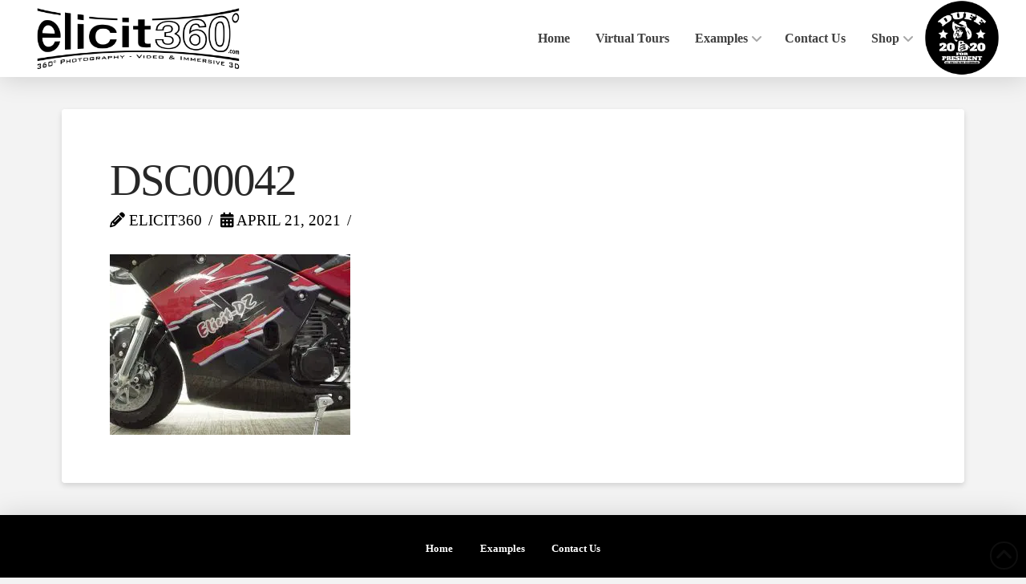

--- FILE ---
content_type: text/html; charset=UTF-8
request_url: https://elicit360.com/envira/rachel-morgan-portfolio/dsc00042/
body_size: 18684
content:
<!DOCTYPE html>
<html class="no-js" lang="en-US">
<head>
<meta charset="UTF-8">
<meta name="viewport" content="width=device-width, initial-scale=1.0">
<link rel="pingback" href="https://elicit360.com/xmlrpc.php">
<meta name='robots' content='index, follow, max-image-preview:large, max-snippet:-1, max-video-preview:-1' />
	<style>img:is([sizes="auto" i], [sizes^="auto," i]) { contain-intrinsic-size: 3000px 1500px }</style>
	<!-- This site has installed PayPal for WooCommerce v1.5.4 - https://www.angelleye.com/product/woocommerce-paypal-plugin/ -->

	<!-- This site is optimized with the Yoast SEO plugin v25.3.1 - https://yoast.com/wordpress/plugins/seo/ -->
	<title>DSC00042 - Elicit 360</title>
	<link rel="canonical" href="https://elicit360.com/envira/rachel-morgan-portfolio/dsc00042/" />
	<meta property="og:locale" content="en_US" />
	<meta property="og:type" content="article" />
	<meta property="og:title" content="DSC00042 - Elicit 360" />
	<meta property="og:url" content="https://elicit360.com/envira/rachel-morgan-portfolio/dsc00042/" />
	<meta property="og:site_name" content="Elicit 360" />
	<meta property="og:image" content="https://elicit360.com/envira/rachel-morgan-portfolio/dsc00042" />
	<meta property="og:image:width" content="1600" />
	<meta property="og:image:height" content="1200" />
	<meta property="og:image:type" content="image/jpeg" />
	<meta name="twitter:card" content="summary_large_image" />
	<script type="application/ld+json" class="yoast-schema-graph">{"@context":"https://schema.org","@graph":[{"@type":"WebPage","@id":"https://elicit360.com/envira/rachel-morgan-portfolio/dsc00042/","url":"https://elicit360.com/envira/rachel-morgan-portfolio/dsc00042/","name":"DSC00042 - Elicit 360","isPartOf":{"@id":"https://elicit360.com/#website"},"primaryImageOfPage":{"@id":"https://elicit360.com/envira/rachel-morgan-portfolio/dsc00042/#primaryimage"},"image":{"@id":"https://elicit360.com/envira/rachel-morgan-portfolio/dsc00042/#primaryimage"},"thumbnailUrl":"https://elicit360.com/wp-content/uploads/2021/04/DSC00042.jpg","datePublished":"2021-04-21T14:52:21+00:00","breadcrumb":{"@id":"https://elicit360.com/envira/rachel-morgan-portfolio/dsc00042/#breadcrumb"},"inLanguage":"en-US","potentialAction":[{"@type":"ReadAction","target":["https://elicit360.com/envira/rachel-morgan-portfolio/dsc00042/"]}]},{"@type":"ImageObject","inLanguage":"en-US","@id":"https://elicit360.com/envira/rachel-morgan-portfolio/dsc00042/#primaryimage","url":"https://elicit360.com/wp-content/uploads/2021/04/DSC00042.jpg","contentUrl":"https://elicit360.com/wp-content/uploads/2021/04/DSC00042.jpg","width":1600,"height":1200},{"@type":"BreadcrumbList","@id":"https://elicit360.com/envira/rachel-morgan-portfolio/dsc00042/#breadcrumb","itemListElement":[{"@type":"ListItem","position":1,"name":"Home","item":"https://elicit360.com/"},{"@type":"ListItem","position":2,"name":"DSC00042"}]},{"@type":"WebSite","@id":"https://elicit360.com/#website","url":"https://elicit360.com/","name":"Elicit 360","description":"Amazing 360° Views of Your Business, Location or Event","publisher":{"@id":"https://elicit360.com/#organization"},"potentialAction":[{"@type":"SearchAction","target":{"@type":"EntryPoint","urlTemplate":"https://elicit360.com/?s={search_term_string}"},"query-input":{"@type":"PropertyValueSpecification","valueRequired":true,"valueName":"search_term_string"}}],"inLanguage":"en-US"},{"@type":"Organization","@id":"https://elicit360.com/#organization","name":"Elicit 360°","url":"https://elicit360.com/","logo":{"@type":"ImageObject","inLanguage":"en-US","@id":"https://elicit360.com/#/schema/logo/image/","url":"https://elicit360.com/wp-content/uploads/2017/04/Elicit-360-BC-fbfeatuer.jpg","contentUrl":"https://elicit360.com/wp-content/uploads/2017/04/Elicit-360-BC-fbfeatuer.jpg","width":3000,"height":1759,"caption":"Elicit 360°"},"image":{"@id":"https://elicit360.com/#/schema/logo/image/"}}]}</script>
	<!-- / Yoast SEO plugin. -->


<link rel="alternate" type="application/rss+xml" title="Elicit 360 &raquo; Feed" href="https://elicit360.com/feed/" />
<meta property="og:site_name" content="Elicit 360"><meta property="og:title" content="DSC00042"><meta property="og:description" content="Amazing 360° Views of Your Business, Location or Event"><meta property="og:image" content="https://elicit360.com/wp-content/uploads/2021/04/DSC00042.jpg"><meta property="og:url" content="https://elicit360.com/envira/rachel-morgan-portfolio/dsc00042/"><meta property="og:type" content="article"><script type="text/javascript">
/* <![CDATA[ */
window._wpemojiSettings = {"baseUrl":"https:\/\/s.w.org\/images\/core\/emoji\/16.0.1\/72x72\/","ext":".png","svgUrl":"https:\/\/s.w.org\/images\/core\/emoji\/16.0.1\/svg\/","svgExt":".svg","source":{"concatemoji":"https:\/\/elicit360.com\/wp-includes\/js\/wp-emoji-release.min.js?ver=6.8.3"}};
/*! This file is auto-generated */
!function(s,n){var o,i,e;function c(e){try{var t={supportTests:e,timestamp:(new Date).valueOf()};sessionStorage.setItem(o,JSON.stringify(t))}catch(e){}}function p(e,t,n){e.clearRect(0,0,e.canvas.width,e.canvas.height),e.fillText(t,0,0);var t=new Uint32Array(e.getImageData(0,0,e.canvas.width,e.canvas.height).data),a=(e.clearRect(0,0,e.canvas.width,e.canvas.height),e.fillText(n,0,0),new Uint32Array(e.getImageData(0,0,e.canvas.width,e.canvas.height).data));return t.every(function(e,t){return e===a[t]})}function u(e,t){e.clearRect(0,0,e.canvas.width,e.canvas.height),e.fillText(t,0,0);for(var n=e.getImageData(16,16,1,1),a=0;a<n.data.length;a++)if(0!==n.data[a])return!1;return!0}function f(e,t,n,a){switch(t){case"flag":return n(e,"\ud83c\udff3\ufe0f\u200d\u26a7\ufe0f","\ud83c\udff3\ufe0f\u200b\u26a7\ufe0f")?!1:!n(e,"\ud83c\udde8\ud83c\uddf6","\ud83c\udde8\u200b\ud83c\uddf6")&&!n(e,"\ud83c\udff4\udb40\udc67\udb40\udc62\udb40\udc65\udb40\udc6e\udb40\udc67\udb40\udc7f","\ud83c\udff4\u200b\udb40\udc67\u200b\udb40\udc62\u200b\udb40\udc65\u200b\udb40\udc6e\u200b\udb40\udc67\u200b\udb40\udc7f");case"emoji":return!a(e,"\ud83e\udedf")}return!1}function g(e,t,n,a){var r="undefined"!=typeof WorkerGlobalScope&&self instanceof WorkerGlobalScope?new OffscreenCanvas(300,150):s.createElement("canvas"),o=r.getContext("2d",{willReadFrequently:!0}),i=(o.textBaseline="top",o.font="600 32px Arial",{});return e.forEach(function(e){i[e]=t(o,e,n,a)}),i}function t(e){var t=s.createElement("script");t.src=e,t.defer=!0,s.head.appendChild(t)}"undefined"!=typeof Promise&&(o="wpEmojiSettingsSupports",i=["flag","emoji"],n.supports={everything:!0,everythingExceptFlag:!0},e=new Promise(function(e){s.addEventListener("DOMContentLoaded",e,{once:!0})}),new Promise(function(t){var n=function(){try{var e=JSON.parse(sessionStorage.getItem(o));if("object"==typeof e&&"number"==typeof e.timestamp&&(new Date).valueOf()<e.timestamp+604800&&"object"==typeof e.supportTests)return e.supportTests}catch(e){}return null}();if(!n){if("undefined"!=typeof Worker&&"undefined"!=typeof OffscreenCanvas&&"undefined"!=typeof URL&&URL.createObjectURL&&"undefined"!=typeof Blob)try{var e="postMessage("+g.toString()+"("+[JSON.stringify(i),f.toString(),p.toString(),u.toString()].join(",")+"));",a=new Blob([e],{type:"text/javascript"}),r=new Worker(URL.createObjectURL(a),{name:"wpTestEmojiSupports"});return void(r.onmessage=function(e){c(n=e.data),r.terminate(),t(n)})}catch(e){}c(n=g(i,f,p,u))}t(n)}).then(function(e){for(var t in e)n.supports[t]=e[t],n.supports.everything=n.supports.everything&&n.supports[t],"flag"!==t&&(n.supports.everythingExceptFlag=n.supports.everythingExceptFlag&&n.supports[t]);n.supports.everythingExceptFlag=n.supports.everythingExceptFlag&&!n.supports.flag,n.DOMReady=!1,n.readyCallback=function(){n.DOMReady=!0}}).then(function(){return e}).then(function(){var e;n.supports.everything||(n.readyCallback(),(e=n.source||{}).concatemoji?t(e.concatemoji):e.wpemoji&&e.twemoji&&(t(e.twemoji),t(e.wpemoji)))}))}((window,document),window._wpemojiSettings);
/* ]]> */
</script>
<style id='wp-emoji-styles-inline-css' type='text/css'>

	img.wp-smiley, img.emoji {
		display: inline !important;
		border: none !important;
		box-shadow: none !important;
		height: 1em !important;
		width: 1em !important;
		margin: 0 0.07em !important;
		vertical-align: -0.1em !important;
		background: none !important;
		padding: 0 !important;
	}
</style>
<link rel='stylesheet' id='wp-block-library-css' href='https://elicit360.com/wp-includes/css/dist/block-library/style.min.css?ver=6.8.3' type='text/css' media='all' />
<style id='wp-block-library-theme-inline-css' type='text/css'>
.wp-block-audio :where(figcaption){color:#555;font-size:13px;text-align:center}.is-dark-theme .wp-block-audio :where(figcaption){color:#ffffffa6}.wp-block-audio{margin:0 0 1em}.wp-block-code{border:1px solid #ccc;border-radius:4px;font-family:Menlo,Consolas,monaco,monospace;padding:.8em 1em}.wp-block-embed :where(figcaption){color:#555;font-size:13px;text-align:center}.is-dark-theme .wp-block-embed :where(figcaption){color:#ffffffa6}.wp-block-embed{margin:0 0 1em}.blocks-gallery-caption{color:#555;font-size:13px;text-align:center}.is-dark-theme .blocks-gallery-caption{color:#ffffffa6}:root :where(.wp-block-image figcaption){color:#555;font-size:13px;text-align:center}.is-dark-theme :root :where(.wp-block-image figcaption){color:#ffffffa6}.wp-block-image{margin:0 0 1em}.wp-block-pullquote{border-bottom:4px solid;border-top:4px solid;color:currentColor;margin-bottom:1.75em}.wp-block-pullquote cite,.wp-block-pullquote footer,.wp-block-pullquote__citation{color:currentColor;font-size:.8125em;font-style:normal;text-transform:uppercase}.wp-block-quote{border-left:.25em solid;margin:0 0 1.75em;padding-left:1em}.wp-block-quote cite,.wp-block-quote footer{color:currentColor;font-size:.8125em;font-style:normal;position:relative}.wp-block-quote:where(.has-text-align-right){border-left:none;border-right:.25em solid;padding-left:0;padding-right:1em}.wp-block-quote:where(.has-text-align-center){border:none;padding-left:0}.wp-block-quote.is-large,.wp-block-quote.is-style-large,.wp-block-quote:where(.is-style-plain){border:none}.wp-block-search .wp-block-search__label{font-weight:700}.wp-block-search__button{border:1px solid #ccc;padding:.375em .625em}:where(.wp-block-group.has-background){padding:1.25em 2.375em}.wp-block-separator.has-css-opacity{opacity:.4}.wp-block-separator{border:none;border-bottom:2px solid;margin-left:auto;margin-right:auto}.wp-block-separator.has-alpha-channel-opacity{opacity:1}.wp-block-separator:not(.is-style-wide):not(.is-style-dots){width:100px}.wp-block-separator.has-background:not(.is-style-dots){border-bottom:none;height:1px}.wp-block-separator.has-background:not(.is-style-wide):not(.is-style-dots){height:2px}.wp-block-table{margin:0 0 1em}.wp-block-table td,.wp-block-table th{word-break:normal}.wp-block-table :where(figcaption){color:#555;font-size:13px;text-align:center}.is-dark-theme .wp-block-table :where(figcaption){color:#ffffffa6}.wp-block-video :where(figcaption){color:#555;font-size:13px;text-align:center}.is-dark-theme .wp-block-video :where(figcaption){color:#ffffffa6}.wp-block-video{margin:0 0 1em}:root :where(.wp-block-template-part.has-background){margin-bottom:0;margin-top:0;padding:1.25em 2.375em}
</style>
<style id='classic-theme-styles-inline-css' type='text/css'>
/*! This file is auto-generated */
.wp-block-button__link{color:#fff;background-color:#32373c;border-radius:9999px;box-shadow:none;text-decoration:none;padding:calc(.667em + 2px) calc(1.333em + 2px);font-size:1.125em}.wp-block-file__button{background:#32373c;color:#fff;text-decoration:none}
</style>
<link rel='stylesheet' id='dashicons-css' href='https://elicit360.com/wp-includes/css/dashicons.min.css?ver=6.8.3' type='text/css' media='all' />
<link rel='stylesheet' id='essgrid-blocks-editor-css-css' href='https://elicit360.com/wp-content/plugins/essential-grid/admin/includes/builders/gutenberg/build/index.css?ver=1750788337' type='text/css' media='all' />
<style id='global-styles-inline-css' type='text/css'>
:root{--wp--preset--aspect-ratio--square: 1;--wp--preset--aspect-ratio--4-3: 4/3;--wp--preset--aspect-ratio--3-4: 3/4;--wp--preset--aspect-ratio--3-2: 3/2;--wp--preset--aspect-ratio--2-3: 2/3;--wp--preset--aspect-ratio--16-9: 16/9;--wp--preset--aspect-ratio--9-16: 9/16;--wp--preset--color--black: #000000;--wp--preset--color--cyan-bluish-gray: #abb8c3;--wp--preset--color--white: #ffffff;--wp--preset--color--pale-pink: #f78da7;--wp--preset--color--vivid-red: #cf2e2e;--wp--preset--color--luminous-vivid-orange: #ff6900;--wp--preset--color--luminous-vivid-amber: #fcb900;--wp--preset--color--light-green-cyan: #7bdcb5;--wp--preset--color--vivid-green-cyan: #00d084;--wp--preset--color--pale-cyan-blue: #8ed1fc;--wp--preset--color--vivid-cyan-blue: #0693e3;--wp--preset--color--vivid-purple: #9b51e0;--wp--preset--gradient--vivid-cyan-blue-to-vivid-purple: linear-gradient(135deg,rgba(6,147,227,1) 0%,rgb(155,81,224) 100%);--wp--preset--gradient--light-green-cyan-to-vivid-green-cyan: linear-gradient(135deg,rgb(122,220,180) 0%,rgb(0,208,130) 100%);--wp--preset--gradient--luminous-vivid-amber-to-luminous-vivid-orange: linear-gradient(135deg,rgba(252,185,0,1) 0%,rgba(255,105,0,1) 100%);--wp--preset--gradient--luminous-vivid-orange-to-vivid-red: linear-gradient(135deg,rgba(255,105,0,1) 0%,rgb(207,46,46) 100%);--wp--preset--gradient--very-light-gray-to-cyan-bluish-gray: linear-gradient(135deg,rgb(238,238,238) 0%,rgb(169,184,195) 100%);--wp--preset--gradient--cool-to-warm-spectrum: linear-gradient(135deg,rgb(74,234,220) 0%,rgb(151,120,209) 20%,rgb(207,42,186) 40%,rgb(238,44,130) 60%,rgb(251,105,98) 80%,rgb(254,248,76) 100%);--wp--preset--gradient--blush-light-purple: linear-gradient(135deg,rgb(255,206,236) 0%,rgb(152,150,240) 100%);--wp--preset--gradient--blush-bordeaux: linear-gradient(135deg,rgb(254,205,165) 0%,rgb(254,45,45) 50%,rgb(107,0,62) 100%);--wp--preset--gradient--luminous-dusk: linear-gradient(135deg,rgb(255,203,112) 0%,rgb(199,81,192) 50%,rgb(65,88,208) 100%);--wp--preset--gradient--pale-ocean: linear-gradient(135deg,rgb(255,245,203) 0%,rgb(182,227,212) 50%,rgb(51,167,181) 100%);--wp--preset--gradient--electric-grass: linear-gradient(135deg,rgb(202,248,128) 0%,rgb(113,206,126) 100%);--wp--preset--gradient--midnight: linear-gradient(135deg,rgb(2,3,129) 0%,rgb(40,116,252) 100%);--wp--preset--font-size--small: 13px;--wp--preset--font-size--medium: 20px;--wp--preset--font-size--large: 36px;--wp--preset--font-size--x-large: 42px;--wp--preset--spacing--20: 0.44rem;--wp--preset--spacing--30: 0.67rem;--wp--preset--spacing--40: 1rem;--wp--preset--spacing--50: 1.5rem;--wp--preset--spacing--60: 2.25rem;--wp--preset--spacing--70: 3.38rem;--wp--preset--spacing--80: 5.06rem;--wp--preset--shadow--natural: 6px 6px 9px rgba(0, 0, 0, 0.2);--wp--preset--shadow--deep: 12px 12px 50px rgba(0, 0, 0, 0.4);--wp--preset--shadow--sharp: 6px 6px 0px rgba(0, 0, 0, 0.2);--wp--preset--shadow--outlined: 6px 6px 0px -3px rgba(255, 255, 255, 1), 6px 6px rgba(0, 0, 0, 1);--wp--preset--shadow--crisp: 6px 6px 0px rgba(0, 0, 0, 1);}:where(.is-layout-flex){gap: 0.5em;}:where(.is-layout-grid){gap: 0.5em;}body .is-layout-flex{display: flex;}.is-layout-flex{flex-wrap: wrap;align-items: center;}.is-layout-flex > :is(*, div){margin: 0;}body .is-layout-grid{display: grid;}.is-layout-grid > :is(*, div){margin: 0;}:where(.wp-block-columns.is-layout-flex){gap: 2em;}:where(.wp-block-columns.is-layout-grid){gap: 2em;}:where(.wp-block-post-template.is-layout-flex){gap: 1.25em;}:where(.wp-block-post-template.is-layout-grid){gap: 1.25em;}.has-black-color{color: var(--wp--preset--color--black) !important;}.has-cyan-bluish-gray-color{color: var(--wp--preset--color--cyan-bluish-gray) !important;}.has-white-color{color: var(--wp--preset--color--white) !important;}.has-pale-pink-color{color: var(--wp--preset--color--pale-pink) !important;}.has-vivid-red-color{color: var(--wp--preset--color--vivid-red) !important;}.has-luminous-vivid-orange-color{color: var(--wp--preset--color--luminous-vivid-orange) !important;}.has-luminous-vivid-amber-color{color: var(--wp--preset--color--luminous-vivid-amber) !important;}.has-light-green-cyan-color{color: var(--wp--preset--color--light-green-cyan) !important;}.has-vivid-green-cyan-color{color: var(--wp--preset--color--vivid-green-cyan) !important;}.has-pale-cyan-blue-color{color: var(--wp--preset--color--pale-cyan-blue) !important;}.has-vivid-cyan-blue-color{color: var(--wp--preset--color--vivid-cyan-blue) !important;}.has-vivid-purple-color{color: var(--wp--preset--color--vivid-purple) !important;}.has-black-background-color{background-color: var(--wp--preset--color--black) !important;}.has-cyan-bluish-gray-background-color{background-color: var(--wp--preset--color--cyan-bluish-gray) !important;}.has-white-background-color{background-color: var(--wp--preset--color--white) !important;}.has-pale-pink-background-color{background-color: var(--wp--preset--color--pale-pink) !important;}.has-vivid-red-background-color{background-color: var(--wp--preset--color--vivid-red) !important;}.has-luminous-vivid-orange-background-color{background-color: var(--wp--preset--color--luminous-vivid-orange) !important;}.has-luminous-vivid-amber-background-color{background-color: var(--wp--preset--color--luminous-vivid-amber) !important;}.has-light-green-cyan-background-color{background-color: var(--wp--preset--color--light-green-cyan) !important;}.has-vivid-green-cyan-background-color{background-color: var(--wp--preset--color--vivid-green-cyan) !important;}.has-pale-cyan-blue-background-color{background-color: var(--wp--preset--color--pale-cyan-blue) !important;}.has-vivid-cyan-blue-background-color{background-color: var(--wp--preset--color--vivid-cyan-blue) !important;}.has-vivid-purple-background-color{background-color: var(--wp--preset--color--vivid-purple) !important;}.has-black-border-color{border-color: var(--wp--preset--color--black) !important;}.has-cyan-bluish-gray-border-color{border-color: var(--wp--preset--color--cyan-bluish-gray) !important;}.has-white-border-color{border-color: var(--wp--preset--color--white) !important;}.has-pale-pink-border-color{border-color: var(--wp--preset--color--pale-pink) !important;}.has-vivid-red-border-color{border-color: var(--wp--preset--color--vivid-red) !important;}.has-luminous-vivid-orange-border-color{border-color: var(--wp--preset--color--luminous-vivid-orange) !important;}.has-luminous-vivid-amber-border-color{border-color: var(--wp--preset--color--luminous-vivid-amber) !important;}.has-light-green-cyan-border-color{border-color: var(--wp--preset--color--light-green-cyan) !important;}.has-vivid-green-cyan-border-color{border-color: var(--wp--preset--color--vivid-green-cyan) !important;}.has-pale-cyan-blue-border-color{border-color: var(--wp--preset--color--pale-cyan-blue) !important;}.has-vivid-cyan-blue-border-color{border-color: var(--wp--preset--color--vivid-cyan-blue) !important;}.has-vivid-purple-border-color{border-color: var(--wp--preset--color--vivid-purple) !important;}.has-vivid-cyan-blue-to-vivid-purple-gradient-background{background: var(--wp--preset--gradient--vivid-cyan-blue-to-vivid-purple) !important;}.has-light-green-cyan-to-vivid-green-cyan-gradient-background{background: var(--wp--preset--gradient--light-green-cyan-to-vivid-green-cyan) !important;}.has-luminous-vivid-amber-to-luminous-vivid-orange-gradient-background{background: var(--wp--preset--gradient--luminous-vivid-amber-to-luminous-vivid-orange) !important;}.has-luminous-vivid-orange-to-vivid-red-gradient-background{background: var(--wp--preset--gradient--luminous-vivid-orange-to-vivid-red) !important;}.has-very-light-gray-to-cyan-bluish-gray-gradient-background{background: var(--wp--preset--gradient--very-light-gray-to-cyan-bluish-gray) !important;}.has-cool-to-warm-spectrum-gradient-background{background: var(--wp--preset--gradient--cool-to-warm-spectrum) !important;}.has-blush-light-purple-gradient-background{background: var(--wp--preset--gradient--blush-light-purple) !important;}.has-blush-bordeaux-gradient-background{background: var(--wp--preset--gradient--blush-bordeaux) !important;}.has-luminous-dusk-gradient-background{background: var(--wp--preset--gradient--luminous-dusk) !important;}.has-pale-ocean-gradient-background{background: var(--wp--preset--gradient--pale-ocean) !important;}.has-electric-grass-gradient-background{background: var(--wp--preset--gradient--electric-grass) !important;}.has-midnight-gradient-background{background: var(--wp--preset--gradient--midnight) !important;}.has-small-font-size{font-size: var(--wp--preset--font-size--small) !important;}.has-medium-font-size{font-size: var(--wp--preset--font-size--medium) !important;}.has-large-font-size{font-size: var(--wp--preset--font-size--large) !important;}.has-x-large-font-size{font-size: var(--wp--preset--font-size--x-large) !important;}
:where(.wp-block-post-template.is-layout-flex){gap: 1.25em;}:where(.wp-block-post-template.is-layout-grid){gap: 1.25em;}
:where(.wp-block-columns.is-layout-flex){gap: 2em;}:where(.wp-block-columns.is-layout-grid){gap: 2em;}
:root :where(.wp-block-pullquote){font-size: 1.5em;line-height: 1.6;}
</style>
<link rel='stylesheet' id='magnific-css' href='https://elicit360.com/wp-content/plugins/shortcode-gallery-for-matterport-showcase/magnific.css?ver=1.1.0' type='text/css' media='all' />
<link rel='stylesheet' id='wp-matterport-css' href='https://elicit360.com/wp-content/plugins/shortcode-gallery-for-matterport-showcase/wp-matterport.css?ver=2.2.2' type='text/css' media='all' />
<link rel='stylesheet' id='woocommerce-smallscreen-css' href='https://elicit360.com/wp-content/plugins/woocommerce/assets/css/woocommerce-smallscreen.css?ver=9.9.6' type='text/css' media='only screen and (max-width: 768px)' />
<style id='woocommerce-inline-inline-css' type='text/css'>
.woocommerce form .form-row .required { visibility: visible; }
</style>
<link rel='stylesheet' id='wordpress-file-upload-style-css' href='https://elicit360.com/wp-content/plugins/wordpress-file-upload-pro/css/wordpress_file_upload_style_relaxed.css?ver=6.8.3' type='text/css' media='all' />
<link rel='stylesheet' id='wordpress-file-upload-style-safe-css' href='https://elicit360.com/wp-content/plugins/wordpress-file-upload-pro/css/wordpress_file_upload_style_safe_relaxed.css?ver=6.8.3' type='text/css' media='all' />
<link rel='stylesheet' id='wordpress-file-upload-adminbar-style-css' href='https://elicit360.com/wp-content/plugins/wordpress-file-upload-pro/css/wordpress_file_upload_adminbarstyle.css?ver=6.8.3' type='text/css' media='all' />
<link rel='stylesheet' id='jquery-ui-css-css' href='https://elicit360.com/wp-content/plugins/wordpress-file-upload-pro/vendor/jquery/jquery-ui.min.css?ver=6.8.3' type='text/css' media='all' />
<link rel='stylesheet' id='jquery-ui-timepicker-addon-css-css' href='https://elicit360.com/wp-content/plugins/wordpress-file-upload-pro/vendor/jquery/jquery-ui-timepicker-addon.min.css?ver=6.8.3' type='text/css' media='all' />
<link rel='stylesheet' id='brands-styles-css' href='https://elicit360.com/wp-content/plugins/woocommerce/assets/css/brands.css?ver=9.9.6' type='text/css' media='all' />
<link rel='stylesheet' id='x-stack-css' href='https://elicit360.com/wp-content/themes/pro/framework/dist/css/site/stacks/integrity-light.css?ver=6.6.8' type='text/css' media='all' />
<link rel='stylesheet' id='x-woocommerce-css' href='https://elicit360.com/wp-content/themes/pro/framework/dist/css/site/woocommerce/integrity-light.css?ver=6.6.8' type='text/css' media='all' />
<link rel='stylesheet' id='x-child-css' href='https://elicit360.com/wp-content/themes/xpro-child/style.css?ver=6.6.8' type='text/css' media='all' />
<link rel='stylesheet' id='tp-fontello-css' href='https://elicit360.com/wp-content/plugins/essential-grid/public/assets/font/fontello/css/fontello.css?ver=3.1.9.1' type='text/css' media='all' />
<link rel='stylesheet' id='esg-plugin-settings-css' href='https://elicit360.com/wp-content/plugins/essential-grid/public/assets/css/settings.css?ver=3.1.9.1' type='text/css' media='all' />
<style id='cs-inline-css' type='text/css'>
@media (min-width:1200px){.x-hide-xl{display:none !important;}}@media (min-width:979px) and (max-width:1199px){.x-hide-lg{display:none !important;}}@media (min-width:767px) and (max-width:978px){.x-hide-md{display:none !important;}}@media (min-width:480px) and (max-width:766px){.x-hide-sm{display:none !important;}}@media (max-width:479px){.x-hide-xs{display:none !important;}} a,h1 a:hover,h2 a:hover,h3 a:hover,h4 a:hover,h5 a:hover,h6 a:hover,.x-breadcrumb-wrap a:hover,.widget ul li a:hover,.widget ol li a:hover,.widget.widget_text ul li a,.widget.widget_text ol li a,.widget_nav_menu .current-menu-item > a,.x-accordion-heading .x-accordion-toggle:hover,.x-comment-author a:hover,.x-comment-time:hover,.x-recent-posts a:hover .h-recent-posts{color:hsl(260,99%,50%);}a:hover,.widget.widget_text ul li a:hover,.widget.widget_text ol li a:hover,.x-twitter-widget ul li a:hover{color:hsl(263,100%,40%);}.woocommerce .price > .amount,.woocommerce .price > ins > .amount,.woocommerce .star-rating:before,.woocommerce .star-rating span:before,.woocommerce li.product .entry-header h3 a:hover{color:hsl(260,99%,50%);}.rev_slider_wrapper,a.x-img-thumbnail:hover,.x-slider-container.below,.page-template-template-blank-3-php .x-slider-container.above,.page-template-template-blank-6-php .x-slider-container.above{border-color:hsl(260,99%,50%);}.entry-thumb:before,.x-pagination span.current,.woocommerce-pagination span[aria-current],.flex-direction-nav a,.flex-control-nav a:hover,.flex-control-nav a.flex-active,.mejs-time-current,.x-dropcap,.x-skill-bar .bar,.x-pricing-column.featured h2,.h-comments-title small,.x-entry-share .x-share:hover,.x-highlight,.x-recent-posts .x-recent-posts-img:after{background-color:hsl(260,99%,50%);}.woocommerce .onsale,.widget_price_filter .ui-slider .ui-slider-range{background-color:hsl(260,99%,50%);}.x-nav-tabs > .active > a,.x-nav-tabs > .active > a:hover{box-shadow:inset 0 3px 0 0 hsl(260,99%,50%);}.x-main{width:calc(72% - 2.463055%);}.x-sidebar{width:calc(100% - 2.463055% - 72%);}.x-comment-author,.x-comment-time,.comment-form-author label,.comment-form-email label,.comment-form-url label,.comment-form-rating label,.comment-form-comment label,.widget_calendar #wp-calendar caption,.widget.widget_rss li .rsswidget{font-family:inherit;font-weight:inherit;}.p-landmark-sub,.p-meta,input,button,select,textarea{font-family:inherit;}.widget ul li a,.widget ol li a,.x-comment-time{color:hsl(0,0%,0%);}.woocommerce .price > .from,.woocommerce .price > del,.woocommerce p.stars span a:after{color:hsl(0,0%,0%);}.widget_text ol li a,.widget_text ul li a{color:hsl(260,99%,50%);}.widget_text ol li a:hover,.widget_text ul li a:hover{color:hsl(263,100%,40%);}.comment-form-author label,.comment-form-email label,.comment-form-url label,.comment-form-rating label,.comment-form-comment label,.widget_calendar #wp-calendar th,.p-landmark-sub strong,.widget_tag_cloud .tagcloud a:hover,.widget_tag_cloud .tagcloud a:active,.entry-footer a:hover,.entry-footer a:active,.x-breadcrumbs .current,.x-comment-author,.x-comment-author a{color:#272727;}.widget_calendar #wp-calendar th{border-color:#272727;}.h-feature-headline span i{background-color:#272727;}@media (max-width:978.98px){}html{font-size:13px;}@media (min-width:500px){html{font-size:calc(13px + (22 - 13) * ((100vw - 500px) / (1000 - 500)));}}@media (min-width:1000px){html{font-size:22px;}}body{font-style:normal;font-weight:400;color:hsl(0,0%,0%);background-color:#f3f3f3;}.w-b{font-weight:400 !important;}h1,h2,h3,h4,h5,h6,.h1,.h2,.h3,.h4,.h5,.h6,.x-text-headline{font-family:inherit;font-style:normal;font-weight:inherit;}h1,.h1{letter-spacing:-0.035em;}h2,.h2{letter-spacing:-0.035em;}h3,.h3{letter-spacing:-0.035em;}h4,.h4{letter-spacing:-0.035em;}h5,.h5{letter-spacing:-0.035em;}h6,.h6{letter-spacing:-0.035em;}.w-h{font-weight:inherit !important;}.x-container.width{width:88%;}.x-container.max{max-width:1200px;}.x-bar-content.x-container.width{flex-basis:88%;}.x-main.full{float:none;clear:both;display:block;width:auto;}@media (max-width:978.98px){.x-main.full,.x-main.left,.x-main.right,.x-sidebar.left,.x-sidebar.right{float:none;display:block;width:auto !important;}}.entry-header,.entry-content{font-size:1rem;}body,input,button,select,textarea{font-family:inherit;}h1,h2,h3,h4,h5,h6,.h1,.h2,.h3,.h4,.h5,.h6,h1 a,h2 a,h3 a,h4 a,h5 a,h6 a,.h1 a,.h2 a,.h3 a,.h4 a,.h5 a,.h6 a,blockquote{color:#272727;}.cfc-h-tx{color:#272727 !important;}.cfc-h-bd{border-color:#272727 !important;}.cfc-h-bg{background-color:#272727 !important;}.cfc-b-tx{color:hsl(0,0%,0%) !important;}.cfc-b-bd{border-color:hsl(0,0%,0%) !important;}.cfc-b-bg{background-color:hsl(0,0%,0%) !important;}.x-btn,.button,[type="submit"]{color:#ffffff;border-color:#ac1100;background-color:#ff2a13;margin-bottom:0.25em;text-shadow:0 0.075em 0.075em rgba(0,0,0,0.5);box-shadow:0 0.25em 0 0 #a71000,0 4px 9px rgba(0,0,0,0.75);border-radius:0.25em;}.x-btn:hover,.button:hover,[type="submit"]:hover{color:#ffffff;border-color:#600900;background-color:#ef2201;margin-bottom:0.25em;text-shadow:0 0.075em 0.075em rgba(0,0,0,0.5);box-shadow:0 0.25em 0 0 #a71000,0 4px 9px rgba(0,0,0,0.75);}.x-btn.x-btn-real,.x-btn.x-btn-real:hover{margin-bottom:0.25em;text-shadow:0 0.075em 0.075em rgba(0,0,0,0.65);}.x-btn.x-btn-real{box-shadow:0 0.25em 0 0 #a71000,0 4px 9px rgba(0,0,0,0.75);}.x-btn.x-btn-real:hover{box-shadow:0 0.25em 0 0 #a71000,0 4px 9px rgba(0,0,0,0.75);}.x-btn.x-btn-flat,.x-btn.x-btn-flat:hover{margin-bottom:0;text-shadow:0 0.075em 0.075em rgba(0,0,0,0.65);box-shadow:none;}.x-btn.x-btn-transparent,.x-btn.x-btn-transparent:hover{margin-bottom:0;border-width:3px;text-shadow:none;text-transform:uppercase;background-color:transparent;box-shadow:none;}.x-cart-notification-icon.loading{color:#545454;}.x-cart-notification:before{background-color:#000000;}.x-cart-notification-icon.added{color:#ffffff;}.x-cart-notification.added:before{background-color:#46a546;}.woocommerce-MyAccount-navigation-link a{color:hsl(0,0%,0%);}.woocommerce-MyAccount-navigation-link a:hover,.woocommerce-MyAccount-navigation-link.is-active a{color:#272727;}.cart_item .product-remove a{color:hsl(0,0%,0%);}.cart_item .product-remove a:hover{color:#272727;}.cart_item .product-name a{color:#272727;}.cart_item .product-name a:hover{color:hsl(260,99%,50%);}.woocommerce p.stars span a{background-color:hsl(260,99%,50%);}.widget_best_sellers ul li a img,.widget_shopping_cart ul li a img,.widget_products ul li a img,.widget_featured_products ul li a img,.widget_onsale ul li a img,.widget_random_products ul li a img,.widget_recently_viewed_products ul li a img,.widget_recent_products ul li a img,.widget_recent_reviews ul li a img,.widget_top_rated_products ul li a img{float:right;margin-left:0.65em;margin-right:0;}.bg .mejs-container,.x-video .mejs-container{position:unset !important;} @font-face{font-family:'FontAwesomePro';font-style:normal;font-weight:900;font-display:block;src:url('https://elicit360.com/wp-content/themes/pro/cornerstone/assets/fonts/fa-solid-900.woff2?ver=6.7.2') format('woff2'),url('https://elicit360.com/wp-content/themes/pro/cornerstone/assets/fonts/fa-solid-900.ttf?ver=6.7.2') format('truetype');}[data-x-fa-pro-icon]{font-family:"FontAwesomePro" !important;}[data-x-fa-pro-icon]:before{content:attr(data-x-fa-pro-icon);}[data-x-icon],[data-x-icon-o],[data-x-icon-l],[data-x-icon-s],[data-x-icon-b],[data-x-icon-sr],[data-x-icon-ss],[data-x-icon-sl],[data-x-fa-pro-icon],[class*="cs-fa-"]{display:inline-flex;font-style:normal;font-weight:400;text-decoration:inherit;text-rendering:auto;-webkit-font-smoothing:antialiased;-moz-osx-font-smoothing:grayscale;}[data-x-icon].left,[data-x-icon-o].left,[data-x-icon-l].left,[data-x-icon-s].left,[data-x-icon-b].left,[data-x-icon-sr].left,[data-x-icon-ss].left,[data-x-icon-sl].left,[data-x-fa-pro-icon].left,[class*="cs-fa-"].left{margin-right:0.5em;}[data-x-icon].right,[data-x-icon-o].right,[data-x-icon-l].right,[data-x-icon-s].right,[data-x-icon-b].right,[data-x-icon-sr].right,[data-x-icon-ss].right,[data-x-icon-sl].right,[data-x-fa-pro-icon].right,[class*="cs-fa-"].right{margin-left:0.5em;}[data-x-icon]:before,[data-x-icon-o]:before,[data-x-icon-l]:before,[data-x-icon-s]:before,[data-x-icon-b]:before,[data-x-icon-sr]:before,[data-x-icon-ss]:before,[data-x-icon-sl]:before,[data-x-fa-pro-icon]:before,[class*="cs-fa-"]:before{line-height:1;}@font-face{font-family:'FontAwesome';font-style:normal;font-weight:900;font-display:block;src:url('https://elicit360.com/wp-content/themes/pro/cornerstone/assets/fonts/fa-solid-900.woff2?ver=6.7.2') format('woff2'),url('https://elicit360.com/wp-content/themes/pro/cornerstone/assets/fonts/fa-solid-900.ttf?ver=6.7.2') format('truetype');}[data-x-icon],[data-x-icon-s],[data-x-icon][class*="cs-fa-"]{font-family:"FontAwesome" !important;font-weight:900;}[data-x-icon]:before,[data-x-icon][class*="cs-fa-"]:before{content:attr(data-x-icon);}[data-x-icon-s]:before{content:attr(data-x-icon-s);}@font-face{font-family:'FontAwesomeRegular';font-style:normal;font-weight:400;font-display:block;src:url('https://elicit360.com/wp-content/themes/pro/cornerstone/assets/fonts/fa-regular-400.woff2?ver=6.7.2') format('woff2'),url('https://elicit360.com/wp-content/themes/pro/cornerstone/assets/fonts/fa-regular-400.ttf?ver=6.7.2') format('truetype');}@font-face{font-family:'FontAwesomePro';font-style:normal;font-weight:400;font-display:block;src:url('https://elicit360.com/wp-content/themes/pro/cornerstone/assets/fonts/fa-regular-400.woff2?ver=6.7.2') format('woff2'),url('https://elicit360.com/wp-content/themes/pro/cornerstone/assets/fonts/fa-regular-400.ttf?ver=6.7.2') format('truetype');}[data-x-icon-o]{font-family:"FontAwesomeRegular" !important;}[data-x-icon-o]:before{content:attr(data-x-icon-o);}@font-face{font-family:'FontAwesomeLight';font-style:normal;font-weight:300;font-display:block;src:url('https://elicit360.com/wp-content/themes/pro/cornerstone/assets/fonts/fa-light-300.woff2?ver=6.7.2') format('woff2'),url('https://elicit360.com/wp-content/themes/pro/cornerstone/assets/fonts/fa-light-300.ttf?ver=6.7.2') format('truetype');}@font-face{font-family:'FontAwesomePro';font-style:normal;font-weight:300;font-display:block;src:url('https://elicit360.com/wp-content/themes/pro/cornerstone/assets/fonts/fa-light-300.woff2?ver=6.7.2') format('woff2'),url('https://elicit360.com/wp-content/themes/pro/cornerstone/assets/fonts/fa-light-300.ttf?ver=6.7.2') format('truetype');}[data-x-icon-l]{font-family:"FontAwesomeLight" !important;font-weight:300;}[data-x-icon-l]:before{content:attr(data-x-icon-l);}@font-face{font-family:'FontAwesomeBrands';font-style:normal;font-weight:normal;font-display:block;src:url('https://elicit360.com/wp-content/themes/pro/cornerstone/assets/fonts/fa-brands-400.woff2?ver=6.7.2') format('woff2'),url('https://elicit360.com/wp-content/themes/pro/cornerstone/assets/fonts/fa-brands-400.ttf?ver=6.7.2') format('truetype');}[data-x-icon-b]{font-family:"FontAwesomeBrands" !important;}[data-x-icon-b]:before{content:attr(data-x-icon-b);}.woocommerce .button.product_type_simple:before,.woocommerce .button.product_type_variable:before,.woocommerce .button.single_add_to_cart_button:before{font-family:"FontAwesome" !important;font-weight:900;}.widget.widget_rss li .rsswidget:before{content:"\f35d";padding-right:0.4em;font-family:"FontAwesome";} .m8e-0.x-bar{height:6em;box-shadow:0em 0.15em 2em rgba(0,0,0,0.15);}.m8e-0 .x-bar-content{height:6em;}.m8e-0.x-bar-space{height:6em;}.m8e-1.x-bar{border-top-width:0;border-right-width:0;border-bottom-width:0;border-left-width:0;font-size:16px;background-color:#ffffff;z-index:9999;}.m8e-1 .x-bar-content{display:flex;flex-direction:row;justify-content:space-between;align-items:center;flex-grow:0;flex-shrink:1;flex-basis:100%;}.m8e-1.x-bar-outer-spacers:after,.m8e-1.x-bar-outer-spacers:before{flex-basis:2em;width:2em!important;height:2em;}.m8e-1.x-bar-space{font-size:16px;}.m8e-2.x-bar{height:3.49em;box-shadow:0em 0.15em 2em hsla(0,0%,0%,0.56);}.m8e-2 .x-bar-content{height:3.49em;}.m8e-2.x-bar-space{height:3.49em;}.m8e-3.x-bar-container{display:flex;flex-direction:row;align-items:center;border-top-width:0;border-right-width:0;border-bottom-width:0;border-left-width:0;font-size:1em;z-index:1;}.m8e-4.x-bar-container{justify-content:space-around;padding-top:5px;padding-right:5px;padding-bottom:5px;padding-left:5px;}.m8e-5.x-bar-container{flex-grow:0;flex-shrink:1;flex-basis:auto;}.m8e-6.x-bar-container{justify-content:space-between;}.m8e-7.x-bar-container{flex-grow:1;flex-shrink:0;flex-basis:0%;}.m8e-8.x-image{font-size:1em;}.m8e-9{display:flex;flex-direction:row;justify-content:flex-start;align-items:stretch;align-self:stretch;flex-grow:0;flex-shrink:1;flex-basis:auto;}.m8e-9 > li,.m8e-9 > li > a{flex-grow:0;flex-shrink:1;flex-basis:auto;}.m8e-a{font-size:1em;}.m8e-b{margin-top:0em;margin-right:0em;margin-bottom:-1.5em;margin-left:0em;}.m8e-b [data-x-toggle-collapse]{transition-duration:300ms;transition-timing-function:cubic-bezier(0.400,0.000,0.200,1.000);}.m8e-c .x-dropdown {width:18em;font-size:12px;border-top-width:0;border-right-width:0;border-bottom-width:0;border-left-width:0;background-color:#252525;box-shadow:0em 0.15em 2em 0em rgba(0,0,0,0.15);transition-duration:500ms,500ms,0s;transition-timing-function:cubic-bezier(0.400,0.000,0.200,1.000);}.m8e-c .x-dropdown:not(.x-active) {transition-delay:0s,0s,500ms;}.m8e-e.x-anchor {border-top-width:0;border-right-width:0;border-bottom-width:0;border-left-width:0;}.m8e-f.x-anchor {background-color:transparent;}.m8e-f.x-anchor .x-anchor-text-primary {font-weight:700;}.m8e-g.x-anchor {font-size:1em;}.m8e-g.x-anchor .x-anchor-content {display:flex;justify-content:center;align-items:center;}.m8e-g.x-anchor .x-anchor-text-primary {font-family:inherit;font-style:normal;line-height:1;}.m8e-h.x-anchor .x-anchor-content {flex-direction:row;}.m8e-i.x-anchor .x-anchor-content {padding-top:0.5em;padding-right:0.75em;padding-bottom:0.5em;padding-left:0.75em;}.m8e-i.x-anchor .x-anchor-text-primary {color:rgba(0,0,0,0.75);}.m8e-i.x-anchor .x-anchor-sub-indicator {font-size:1em;color:rgba(0,0,0,0.35);}.m8e-i > .is-primary {height:3px;color:#e82f3a;transform-origin:50% 0%;}.m8e-j.x-anchor .x-anchor-text {margin-top:4px;margin-bottom:4px;margin-left:4px;}.m8e-k.x-anchor .x-anchor-text {margin-right:4px;}.m8e-l.x-anchor .x-anchor-text-primary {font-size:1em;}.m8e-m > .is-primary {width:100%;}.m8e-p.x-anchor {width:100%;}.m8e-p.x-anchor:hover,.m8e-p.x-anchor[class*="active"],[data-x-effect-provider*="colors"]:hover .m8e-p.x-anchor {background-color:rgba(255,255,255,0.05);}.m8e-p.x-anchor .x-anchor-text-primary {letter-spacing:0.125em;margin-right:calc(0.125em * -1);}.m8e-p.x-anchor .x-anchor-sub-indicator {margin-top:0px;margin-right:4px;margin-bottom:0px;margin-left:auto;font-size:1.5em;color:rgba(255,255,255,0.5);}.m8e-q.x-anchor .x-anchor-content {padding-top:1.25em;padding-right:1.25em;padding-bottom:1.25em;padding-left:1.25em;}.m8e-r.x-anchor .x-anchor-text {margin-right:auto;}.m8e-s.x-anchor .x-anchor-text-primary {text-transform:uppercase;}.m8e-t.x-anchor .x-anchor-text-primary {color:white;}.m8e-u.x-anchor {width:6em;height:100%;}.m8e-u.x-anchor .x-anchor-content {flex-direction:column;}.m8e-u.x-anchor .x-anchor-text-primary {font-size:0.75em;letter-spacing:0.065em;margin-right:calc(0.065em * -1);text-align:center;color:#272727;}.m8e-u.x-anchor .x-graphic {margin-top:4px;margin-right:4px;margin-bottom:4px;margin-left:4px;}.m8e-u.x-anchor .x-graphic-icon {color:#272727;}.m8e-u > .is-primary {width:1px;height:100%;color:rgba(0,0,0,0.08);transform-origin:50% 100%;}.m8e-u > .is-secondary {width:1px;height:100%;color:rgba(0,0,0,0.08);transform-origin:50% 100%;}.m8e-u:hover > .is-secondary ,[data-x-effect-provider*="particles"]:hover .m8e-u > .is-secondary {transition-delay:0.25s;}.m8e-v.x-anchor .x-toggle {color:#272727;}.m8e-v.x-anchor .x-toggle-burger {width:12em;margin-top:3.5em;margin-right:0;margin-bottom:3.5em;margin-left:0;font-size:0.1em;}.m8e-v.x-anchor .x-toggle-burger-bun-t {transform:translate3d(0,calc(3.5em * -1),0);}.m8e-v.x-anchor .x-toggle-burger-bun-b {transform:translate3d(0,3.5em,0);}.m8e-w.x-anchor .x-graphic-icon {font-size:1.25em;width:1em;border-top-width:0;border-right-width:0;border-bottom-width:0;border-left-width:0;height:1em;line-height:1em;background-color:transparent;}.m8e-x.x-anchor {max-width:200px;margin-top:0em;margin-bottom:0.42em;border-top-width:1px;border-right-width:1px;border-bottom-width:1px;border-left-width:1px;border-top-style:solid;border-right-style:solid;border-bottom-style:solid;border-left-style:solid;border-top-color:black;border-right-color:black;border-bottom-color:black;border-left-color:black;}.m8e-x.x-anchor .x-anchor-text-secondary {margin-bottom:0.5em;font-family:inherit;font-size:0.75em;font-style:normal;font-weight:400;line-height:1;letter-spacing:0.185em;margin-right:calc(0.185em * -1);text-transform:uppercase;color:rgba(255,255,255,0.15);}.m8e-x.x-anchor .x-graphic-icon {color:hsl(0,0%,100%);}.m8e-x.x-anchor:hover .x-graphic-icon,.m8e-x.x-anchor[class*="active"] .x-graphic-icon,[data-x-effect-provider*="colors"]:hover .m8e-x.x-anchor .x-graphic-icon {color:hsl(218,63%,42%);}.m8e-x.x-anchor .x-anchor-sub-indicator {margin-top:8px;margin-right:8px;margin-bottom:8px;margin-left:8px;font-size:0.5em;color:rgba(255,255,255,0.15);}.m8e-x.x-anchor:hover .x-anchor-sub-indicator,.m8e-x.x-anchor[class*="active"] .x-anchor-sub-indicator,[data-x-effect-provider*="colors"]:hover .m8e-x.x-anchor .x-anchor-sub-indicator {color:white;}.m8e-x > .is-primary {height:50%;color:#151515;transform-origin:0% 50%;}.m8e-x > .is-secondary {width:100%;height:50%;color:#151515;transform-origin:100% 50%;}.m8e-y.x-anchor {margin-right:0em;margin-left:0em;}.m8e-y.x-anchor .x-anchor-text {margin-top:8px;margin-bottom:8px;margin-left:8px;}.m8e-y.x-anchor .x-anchor-text-primary {letter-spacing:0.015em;margin-right:calc(0.015em * -1);}.m8e-y.x-anchor .x-graphic {margin-top:8px;margin-right:8px;margin-bottom:8px;margin-left:8px;}.m8e-z.x-anchor {margin-top:-1.5em;margin-bottom:0em;}.m8e-z.x-anchor .x-anchor-text-primary {color:rgba(255,255,255,0.25);}.m8e-z.x-anchor:hover .x-anchor-text-primary,.m8e-z.x-anchor[class*="active"] .x-anchor-text-primary,[data-x-effect-provider*="colors"]:hover .m8e-z.x-anchor .x-anchor-text-primary {color:white;}.m8e-z.x-anchor .x-graphic-icon {color:rgba(255,255,255,0.25);}.m8e-z.x-anchor:hover .x-graphic-icon,.m8e-z.x-anchor[class*="active"] .x-graphic-icon,[data-x-effect-provider*="colors"]:hover .m8e-z.x-anchor .x-graphic-icon {color:#27ae60;}.m8e-z > .is-primary {width:0.5em;height:0.5em;border-top-left-radius:100em;border-top-right-radius:100em;border-bottom-right-radius:100em;border-bottom-left-radius:100em;color:transparent;transform-origin:50% 50%;}.m8e-z > .is-secondary {width:calc(0.5em - 2px);height:calc(0.5em - 2px);border-top-left-radius:100em;border-top-right-radius:100em;border-bottom-right-radius:100em;border-bottom-left-radius:100em;color:transparent;transform-origin:50% 50%;}.m8e-10.x-anchor {border-top-left-radius:0.35em;border-top-right-radius:0.35em;border-bottom-right-radius:0.35em;border-bottom-left-radius:0.35em;background-color:hsla(239,42%,60%,0.25);box-shadow:0em 0.15em 0.65em 0em rgba(0,0,0,0.25);}.m8e-10.x-anchor .x-anchor-content {padding-top:0.27em;padding-right:0.27em;padding-bottom:0.27em;padding-left:0.27em;}.m8e-10.x-anchor:hover,.m8e-10.x-anchor[class*="active"],[data-x-effect-provider*="colors"]:hover .m8e-10.x-anchor {background-color:rgba(255,255,255,0.25);}.m8e-10.x-anchor .x-anchor-text {margin-top:5px;margin-right:5px;margin-bottom:5px;margin-left:5px;}.m8e-10.x-anchor .x-anchor-text-primary {font-size:0.8em;font-weight:400;color:hsl(0,0%,0%);}.m8e-10.x-anchor:hover .x-anchor-text-primary,.m8e-10.x-anchor[class*="active"] .x-anchor-text-primary,[data-x-effect-provider*="colors"]:hover .m8e-10.x-anchor .x-anchor-text-primary {color:rgba(0,0,0,0.75);}.m8e-11{font-size:13px;transition-duration:500ms;}.m8e-11 .x-off-canvas-bg{background-color:hsla(0,0%,10%,0);transition-duration:500ms;transition-timing-function:cubic-bezier(0.400,0.000,0.200,1.000);}.m8e-11 .x-off-canvas-close{width:calc(1em * 2);height:calc(1em * 2);font-size:1.5em;color:hsl(0,0%,100%);transition-duration:0.3s,500ms,500ms;transition-timing-function:ease-in-out,cubic-bezier(0.400,0.000,0.200,1.000),cubic-bezier(0.400,0.000,0.200,1.000);}.m8e-11 .x-off-canvas-close:focus,.m8e-11 .x-off-canvas-close:hover{color:hsl(0,92%,49%);}.m8e-11 .x-off-canvas-content{max-width:250px;padding-top:calc(1.5em * 2);padding-right:calc(1.5em * 2);padding-bottom:calc(1.5em * 2);padding-left:calc(1.5em * 2);border-top-width:0px;border-right-width:1px;border-bottom-width:0px;border-left-width:3px;border-top-style:none;border-right-style:solid;border-bottom-style:none;border-left-style:solid;border-top-color:hsl(0,100%,50%);border-right-color:#000000;border-bottom-color:transparent;border-left-color:hsla(238,61%,69%,0.43);background-color:hsl(0,0%,3%);box-shadow:0em 0.75em 3em 0em rgba(0,0,0,0.3);transition-duration:500ms;transition-timing-function:cubic-bezier(0.400,0.000,0.200,1.000);}.m8e-12.x-text{border-top-width:0;border-right-width:0;border-bottom-width:0;border-left-width:0;font-family:inherit;font-size:1.07em;font-style:normal;font-weight:400;line-height:1.4;letter-spacing:0em;text-transform:none;color:hsla(0,0%,0%,0.99);}.m8e-12.x-text > :first-child{margin-top:0;}.m8e-12.x-text > :last-child{margin-bottom:0;}  .mi-0.x-bar{height:auto;padding-top:1.25em;padding-right:8.5vw;padding-bottom:1.15em;padding-left:8.5vw;border-top-width:0;border-right-width:0;border-bottom-width:0;border-left-width:0;font-size:16px;background-color:hsl(0,0%,0%);box-shadow:0em 0.15em 2em rgba(0,0,0,0.15);z-index:10;}.mi-0 .x-bar-content{display:flex;flex-direction:row;justify-content:space-between;align-items:center;flex-grow:0;flex-shrink:1;flex-basis:100%;height:auto;}.mi-0.x-bar-outer-spacers:after,.mi-0.x-bar-outer-spacers:before{flex-basis:0em;width:0em!important;height:0em;}.mi-0.x-bar-space{font-size:16px;}.mi-1.x-bar-container{display:flex;flex-direction:column;justify-content:center;align-items:center;flex-grow:1;flex-shrink:0;flex-basis:0%;border-top-width:0;border-right-width:0;border-bottom-width:0;border-left-width:0;font-size:1em;z-index:1;}.mi-2{font-size:0.8em;display:flex;flex-direction:row;justify-content:center;align-items:stretch;flex-wrap:wrap;align-content:stretch;align-self:stretch;flex-grow:0;flex-shrink:1;flex-basis:auto;}.mi-2 > li,.mi-2 > li > a{flex-grow:0;flex-shrink:1;flex-basis:auto;}.mi-3 .x-dropdown {width:18em;font-size:12px;border-top-width:0;border-right-width:0;border-bottom-width:0;border-left-width:0;background-color:#252525;box-shadow:0em 0.15em 2em 0em rgba(0,0,0,0.15);transition-duration:500ms,500ms,0s;transition-timing-function:cubic-bezier(0.400,0.000,0.200,1.000);}.mi-3 .x-dropdown:not(.x-active) {transition-delay:0s,0s,500ms;}.mi-4.x-anchor {border-top-width:0;border-right-width:0;border-bottom-width:0;border-left-width:0;font-size:1em;background-color:transparent;}.mi-4.x-anchor .x-anchor-content {display:flex;flex-direction:row;justify-content:center;align-items:center;}.mi-4.x-anchor .x-anchor-text {margin-top:4px;margin-right:4px;margin-bottom:4px;margin-left:4px;}.mi-4.x-anchor .x-anchor-text-primary {font-family:inherit;font-size:1em;font-style:normal;font-weight:700;line-height:1;}.mi-5.x-anchor .x-anchor-content {padding-top:1em;padding-right:1em;padding-bottom:1em;padding-left:1em;}.mi-5.x-anchor .x-anchor-text-primary {color:hsl(0,0%,100%);}.mi-5.x-anchor:hover .x-anchor-text-primary,.mi-5.x-anchor[class*="active"] .x-anchor-text-primary,[data-x-effect-provider*="colors"]:hover .mi-5.x-anchor .x-anchor-text-primary {color:hsl(0,100%,50%);}.mi-5.x-anchor .x-anchor-sub-indicator {font-size:1em;color:rgba(0,0,0,0.35);}.mi-5.x-anchor:hover .x-anchor-sub-indicator,.mi-5.x-anchor[class*="active"] .x-anchor-sub-indicator,[data-x-effect-provider*="colors"]:hover .mi-5.x-anchor .x-anchor-sub-indicator {color:hsla(0,0%,0%,0.35);}.mi-6.x-anchor {width:100%;}.mi-6.x-anchor .x-anchor-content {padding-top:1.25em;padding-right:1.25em;padding-bottom:1.25em;padding-left:1.25em;}.mi-6.x-anchor:hover,.mi-6.x-anchor[class*="active"],[data-x-effect-provider*="colors"]:hover .mi-6.x-anchor {background-color:rgba(255,255,255,0.05);}.mi-6.x-anchor .x-anchor-text-primary {letter-spacing:0.125em;margin-right:calc(0.125em * -1);text-transform:uppercase;color:white;}.mi-6.x-anchor .x-anchor-text-secondary {margin-top:5px;font-family:inherit;font-size:1em;font-style:normal;font-weight:400;line-height:1;color:rgba(255,255,255,0.5);}.mi-6.x-anchor .x-anchor-sub-indicator {margin-top:0px;margin-right:4px;margin-bottom:0px;margin-left:auto;font-size:1.5em;color:rgba(255,255,255,0.5);}.mi-6 > .is-primary {width:3px;height:100%;color:hsl(356,2%,97%);transform-origin:0% 50%;}.mi-6 > .is-secondary {width:3px;height:100%;color:hsl(0,0%,100%);transform-origin:0% 50%;}.mi-7.x-text{border-top-width:0;border-right-width:0;border-bottom-width:0;border-left-width:0;padding-top:1.25em;padding-right:1.25em;padding-bottom:1.25em;padding-left:1.25em;font-family:inherit;font-size:0.75em;font-style:normal;font-weight:400;line-height:1;letter-spacing:0.25em;text-transform:uppercase;color:hsla(0,0%,100%,0.5);}.mi-7.x-text > :first-child{margin-top:0;}.mi-7.x-text > :last-child{margin-bottom:0;} 
</style>
<script type="text/javascript" src="https://elicit360.com/wp-includes/js/jquery/jquery.min.js?ver=3.7.1" id="jquery-core-js"></script>
<script type="text/javascript" src="https://elicit360.com/wp-includes/js/jquery/jquery-migrate.min.js?ver=3.4.1" id="jquery-migrate-js"></script>
<script type="text/javascript" src="https://elicit360.com/wp-content/plugins/WP_Estimation_Form/assets/js/lfb_frontend.min.js?ver=10.231" id="lfb_frontendGlobal-js"></script>
<script type="text/javascript" src="//elicit360.com/wp-content/plugins/revslider/sr6/assets/js/rbtools.min.js?ver=6.7.29" async id="tp-tools-js"></script>
<script type="text/javascript" src="//elicit360.com/wp-content/plugins/revslider/sr6/assets/js/rs6.min.js?ver=6.7.34" async id="revmin-js"></script>
<script type="text/javascript" src="https://elicit360.com/wp-content/plugins/woocommerce/assets/js/jquery-blockui/jquery.blockUI.min.js?ver=2.7.0-wc.9.9.6" id="jquery-blockui-js" defer="defer" data-wp-strategy="defer"></script>
<script type="text/javascript" id="wc-add-to-cart-js-extra">
/* <![CDATA[ */
var wc_add_to_cart_params = {"ajax_url":"\/wp-admin\/admin-ajax.php","wc_ajax_url":"\/?wc-ajax=%%endpoint%%","i18n_view_cart":"View cart","cart_url":"https:\/\/elicit360.com\/cart\/","is_cart":"","cart_redirect_after_add":"no"};
/* ]]> */
</script>
<script type="text/javascript" src="https://elicit360.com/wp-content/plugins/woocommerce/assets/js/frontend/add-to-cart.min.js?ver=9.9.6" id="wc-add-to-cart-js" defer="defer" data-wp-strategy="defer"></script>
<script type="text/javascript" src="https://elicit360.com/wp-content/plugins/woocommerce/assets/js/js-cookie/js.cookie.min.js?ver=2.1.4-wc.9.9.6" id="js-cookie-js" defer="defer" data-wp-strategy="defer"></script>
<script type="text/javascript" id="woocommerce-js-extra">
/* <![CDATA[ */
var woocommerce_params = {"ajax_url":"\/wp-admin\/admin-ajax.php","wc_ajax_url":"\/?wc-ajax=%%endpoint%%","i18n_password_show":"Show password","i18n_password_hide":"Hide password"};
/* ]]> */
</script>
<script type="text/javascript" src="https://elicit360.com/wp-content/plugins/woocommerce/assets/js/frontend/woocommerce.min.js?ver=9.9.6" id="woocommerce-js" defer="defer" data-wp-strategy="defer"></script>
<!--[if lt IE 8]>
<script type="text/javascript" src="https://elicit360.com/wp-includes/js/json2.min.js?ver=2015-05-03" id="json2-js"></script>
<![endif]-->
<script type="text/javascript" id="wordpress_file_upload_script-js-extra">
/* <![CDATA[ */
var AdminParams = {"WFU_PROACTIVE":"1"};
/* ]]> */
</script>
<script type="text/javascript" src="https://elicit360.com/wp-content/plugins/wordpress-file-upload-pro/js/wordpress_file_upload_functions.js?ver=6.8.3" id="wordpress_file_upload_script-js"></script>
<script type="text/javascript" src="https://elicit360.com/wp-includes/js/jquery/ui/core.min.js?ver=1.13.3" id="jquery-ui-core-js"></script>
<script type="text/javascript" src="https://elicit360.com/wp-includes/js/jquery/ui/datepicker.min.js?ver=1.13.3" id="jquery-ui-datepicker-js"></script>
<script type="text/javascript" id="jquery-ui-datepicker-js-after">
/* <![CDATA[ */
jQuery(function(jQuery){jQuery.datepicker.setDefaults({"closeText":"Close","currentText":"Today","monthNames":["January","February","March","April","May","June","July","August","September","October","November","December"],"monthNamesShort":["Jan","Feb","Mar","Apr","May","Jun","Jul","Aug","Sep","Oct","Nov","Dec"],"nextText":"Next","prevText":"Previous","dayNames":["Sunday","Monday","Tuesday","Wednesday","Thursday","Friday","Saturday"],"dayNamesShort":["Sun","Mon","Tue","Wed","Thu","Fri","Sat"],"dayNamesMin":["S","M","T","W","T","F","S"],"dateFormat":"MM d, yy","firstDay":1,"isRTL":false});});
/* ]]> */
</script>
<script type="text/javascript" src="https://elicit360.com/wp-content/plugins/wordpress-file-upload-pro/vendor/jquery/jquery-ui-timepicker-addon.min.js?ver=6.8.3" id="jquery-ui-timepicker-addon-js-js"></script>
<script type="text/javascript" id="wc-cart-fragments-js-extra">
/* <![CDATA[ */
var wc_cart_fragments_params = {"ajax_url":"\/wp-admin\/admin-ajax.php","wc_ajax_url":"\/?wc-ajax=%%endpoint%%","cart_hash_key":"wc_cart_hash_c428a1defe88a04d2b14f965c711dc02","fragment_name":"wc_fragments_c428a1defe88a04d2b14f965c711dc02","request_timeout":"5000"};
/* ]]> */
</script>
<script type="text/javascript" src="https://elicit360.com/wp-content/plugins/woocommerce/assets/js/frontend/cart-fragments.min.js?ver=9.9.6" id="wc-cart-fragments-js" defer="defer" data-wp-strategy="defer"></script>
<link rel="https://api.w.org/" href="https://elicit360.com/wp-json/" /><link rel="alternate" title="JSON" type="application/json" href="https://elicit360.com/wp-json/wp/v2/media/1722" /><link rel='shortlink' href='https://elicit360.com/?p=1722' />
<link rel="alternate" title="oEmbed (JSON)" type="application/json+oembed" href="https://elicit360.com/wp-json/oembed/1.0/embed?url=https%3A%2F%2Felicit360.com%2Fenvira%2Frachel-morgan-portfolio%2Fdsc00042%2F" />
<link rel="alternate" title="oEmbed (XML)" type="text/xml+oembed" href="https://elicit360.com/wp-json/oembed/1.0/embed?url=https%3A%2F%2Felicit360.com%2Fenvira%2Frachel-morgan-portfolio%2Fdsc00042%2F&#038;format=xml" />
	<noscript><style>.woocommerce-product-gallery{ opacity: 1 !important; }</style></noscript>
	<meta name="generator" content="Powered by Slider Revolution 6.7.34 - responsive, Mobile-Friendly Slider Plugin for WordPress with comfortable drag and drop interface." />
<script>function setREVStartSize(e){
			//window.requestAnimationFrame(function() {
				window.RSIW = window.RSIW===undefined ? window.innerWidth : window.RSIW;
				window.RSIH = window.RSIH===undefined ? window.innerHeight : window.RSIH;
				try {
					var pw = document.getElementById(e.c).parentNode.offsetWidth,
						newh;
					pw = pw===0 || isNaN(pw) || (e.l=="fullwidth" || e.layout=="fullwidth") ? window.RSIW : pw;
					e.tabw = e.tabw===undefined ? 0 : parseInt(e.tabw);
					e.thumbw = e.thumbw===undefined ? 0 : parseInt(e.thumbw);
					e.tabh = e.tabh===undefined ? 0 : parseInt(e.tabh);
					e.thumbh = e.thumbh===undefined ? 0 : parseInt(e.thumbh);
					e.tabhide = e.tabhide===undefined ? 0 : parseInt(e.tabhide);
					e.thumbhide = e.thumbhide===undefined ? 0 : parseInt(e.thumbhide);
					e.mh = e.mh===undefined || e.mh=="" || e.mh==="auto" ? 0 : parseInt(e.mh,0);
					if(e.layout==="fullscreen" || e.l==="fullscreen")
						newh = Math.max(e.mh,window.RSIH);
					else{
						e.gw = Array.isArray(e.gw) ? e.gw : [e.gw];
						for (var i in e.rl) if (e.gw[i]===undefined || e.gw[i]===0) e.gw[i] = e.gw[i-1];
						e.gh = e.el===undefined || e.el==="" || (Array.isArray(e.el) && e.el.length==0)? e.gh : e.el;
						e.gh = Array.isArray(e.gh) ? e.gh : [e.gh];
						for (var i in e.rl) if (e.gh[i]===undefined || e.gh[i]===0) e.gh[i] = e.gh[i-1];
											
						var nl = new Array(e.rl.length),
							ix = 0,
							sl;
						e.tabw = e.tabhide>=pw ? 0 : e.tabw;
						e.thumbw = e.thumbhide>=pw ? 0 : e.thumbw;
						e.tabh = e.tabhide>=pw ? 0 : e.tabh;
						e.thumbh = e.thumbhide>=pw ? 0 : e.thumbh;
						for (var i in e.rl) nl[i] = e.rl[i]<window.RSIW ? 0 : e.rl[i];
						sl = nl[0];
						for (var i in nl) if (sl>nl[i] && nl[i]>0) { sl = nl[i]; ix=i;}
						var m = pw>(e.gw[ix]+e.tabw+e.thumbw) ? 1 : (pw-(e.tabw+e.thumbw)) / (e.gw[ix]);
						newh =  (e.gh[ix] * m) + (e.tabh + e.thumbh);
					}
					var el = document.getElementById(e.c);
					if (el!==null && el) el.style.height = newh+"px";
					el = document.getElementById(e.c+"_wrapper");
					if (el!==null && el) {
						el.style.height = newh+"px";
						el.style.display = "block";
					}
				} catch(e){
					console.log("Failure at Presize of Slider:" + e)
				}
			//});
		  };</script>
		<style type="text/css" id="wp-custom-css">
			/*
You can add your own CSS here.

Click the help icon above to learn more.
*/

form.post-password-form {
    text-align: center;
}

		</style>
		</head>
<body class="attachment wp-singular attachment-template-default single single-attachment postid-1722 attachmentid-1722 attachment-jpeg wp-theme-pro wp-child-theme-xpro-child theme-pro woocommerce-no-js x-integrity x-integrity-light x-child-theme-active x-full-width-layout-active x-full-width-active x-post-meta-disabled pro-v6_6_8">

  
  
  <div id="x-root" class="x-root">

    
    <div id="x-site" class="x-site site">

      <header class="x-masthead" role="banner">
        <div class="x-bar x-bar-top x-bar-h x-bar-relative x-bar-is-sticky x-bar-outer-spacers e302-e1 m8e-0 m8e-1" data-x-bar="{&quot;id&quot;:&quot;e302-e1&quot;,&quot;region&quot;:&quot;top&quot;,&quot;height&quot;:&quot;6em&quot;,&quot;scrollOffset&quot;:true,&quot;triggerOffset&quot;:&quot;4&quot;,&quot;shrink&quot;:&quot;0.71&quot;,&quot;slideEnabled&quot;:true}"><div class="e302-e1 x-bar-content"><div class="x-bar-container e302-e2 m8e-3 m8e-4 m8e-5"><span class="x-image e302-e3 m8e-8 x-image-preserve-ratio" style="height: 100%; max-height: 143px;"><img src="http://elicit360.com/wp-content/uploads/2017/06/Elicit360-Logo-900x286.png" width="450" height="143" alt="Image" loading="lazy"></span></div><div class="x-bar-container e302-e4 m8e-3 m8e-5 m8e-6"><ul class="x-menu-first-level x-menu x-menu-inline x-hide-md x-hide-sm x-hide-xs e302-e5 m8e-9 m8e-a m8e-c" data-x-hoverintent="{&quot;interval&quot;:50,&quot;timeout&quot;:500,&quot;sensitivity&quot;:9}"><li class="menu-item menu-item-type-post_type menu-item-object-page menu-item-home menu-item-81" id="menu-item-81"><a class="x-anchor x-anchor-menu-item has-particle m8e-d m8e-e m8e-f m8e-g m8e-h m8e-i m8e-j m8e-k m8e-l m8e-m m8e-n m8e-o" tabindex="0" href="https://elicit360.com/"><span class="x-particle is-primary" data-x-particle="scale-y inside-t_c" aria-hidden="true"><span style=""></span></span><div class="x-anchor-content"><div class="x-anchor-text"><span class="x-anchor-text-primary">Home</span></div><i class="x-anchor-sub-indicator" data-x-skip-scroll="true" aria-hidden="true" data-x-icon-s="&#xf107;"></i></div></a></li><li class="menu-item menu-item-type-custom menu-item-object-custom menu-item-378" id="menu-item-378"><a class="x-anchor x-anchor-menu-item has-particle m8e-d m8e-e m8e-f m8e-g m8e-h m8e-i m8e-j m8e-k m8e-l m8e-m m8e-n m8e-o" tabindex="0" href="#virtual"><span class="x-particle is-primary" data-x-particle="scale-y inside-t_c" aria-hidden="true"><span style=""></span></span><div class="x-anchor-content"><div class="x-anchor-text"><span class="x-anchor-text-primary">Virtual Tours</span></div><i class="x-anchor-sub-indicator" data-x-skip-scroll="true" aria-hidden="true" data-x-icon-s="&#xf107;"></i></div></a></li><li class="menu-item menu-item-type-custom menu-item-object-custom menu-item-has-children menu-item-117" id="menu-item-117"><a class="x-anchor x-anchor-menu-item has-particle m8e-d m8e-e m8e-f m8e-g m8e-h m8e-i m8e-j m8e-k m8e-l m8e-m m8e-n m8e-o" tabindex="0" href="#share"><span class="x-particle is-primary" data-x-particle="scale-y inside-t_c" aria-hidden="true"><span style=""></span></span><div class="x-anchor-content"><div class="x-anchor-text"><span class="x-anchor-text-primary">Examples</span></div><i class="x-anchor-sub-indicator" data-x-skip-scroll="true" aria-hidden="true" data-x-icon-s="&#xf107;"></i></div></a><ul class="sub-menu x-dropdown" data-x-depth="0" data-x-stem data-x-stem-menu-top><li class="menu-item menu-item-type-custom menu-item-object-custom menu-item-118" id="menu-item-118"><a class="x-anchor x-anchor-menu-item m8e-d m8e-e m8e-f m8e-g m8e-h m8e-j m8e-l m8e-p m8e-q m8e-r m8e-s m8e-t" tabindex="0" href="#share"><div class="x-anchor-content"><div class="x-anchor-text"><span class="x-anchor-text-primary">Google Maps</span></div><i class="x-anchor-sub-indicator" data-x-skip-scroll="true" aria-hidden="true" data-x-icon-s="&#xf107;"></i></div></a></li><li class="menu-item menu-item-type-custom menu-item-object-custom menu-item-119" id="menu-item-119"><a class="x-anchor x-anchor-menu-item m8e-d m8e-e m8e-f m8e-g m8e-h m8e-j m8e-l m8e-p m8e-q m8e-r m8e-s m8e-t" tabindex="0" href="#facebook"><div class="x-anchor-content"><div class="x-anchor-text"><span class="x-anchor-text-primary">Facebook</span></div><i class="x-anchor-sub-indicator" data-x-skip-scroll="true" aria-hidden="true" data-x-icon-s="&#xf107;"></i></div></a></li><li class="menu-item menu-item-type-custom menu-item-object-custom menu-item-120" id="menu-item-120"><a class="x-anchor x-anchor-menu-item m8e-d m8e-e m8e-f m8e-g m8e-h m8e-j m8e-l m8e-p m8e-q m8e-r m8e-s m8e-t" tabindex="0" href="#youtube"><div class="x-anchor-content"><div class="x-anchor-text"><span class="x-anchor-text-primary">YouTube</span></div><i class="x-anchor-sub-indicator" data-x-skip-scroll="true" aria-hidden="true" data-x-icon-s="&#xf107;"></i></div></a></li><li class="menu-item menu-item-type-custom menu-item-object-custom menu-item-121" id="menu-item-121"><a class="x-anchor x-anchor-menu-item m8e-d m8e-e m8e-f m8e-g m8e-h m8e-j m8e-l m8e-p m8e-q m8e-r m8e-s m8e-t" tabindex="0" href="#yoursite"><div class="x-anchor-content"><div class="x-anchor-text"><span class="x-anchor-text-primary">Websites</span></div><i class="x-anchor-sub-indicator" data-x-skip-scroll="true" aria-hidden="true" data-x-icon-s="&#xf107;"></i></div></a></li></ul></li><li class="menu-item menu-item-type-custom menu-item-object-custom menu-item-380" id="menu-item-380"><a class="x-anchor x-anchor-menu-item has-particle m8e-d m8e-e m8e-f m8e-g m8e-h m8e-i m8e-j m8e-k m8e-l m8e-m m8e-n m8e-o" tabindex="0" href="#contact"><span class="x-particle is-primary" data-x-particle="scale-y inside-t_c" aria-hidden="true"><span style=""></span></span><div class="x-anchor-content"><div class="x-anchor-text"><span class="x-anchor-text-primary">Contact Us</span></div><i class="x-anchor-sub-indicator" data-x-skip-scroll="true" aria-hidden="true" data-x-icon-s="&#xf107;"></i></div></a></li><li class="menu-item menu-item-type-post_type menu-item-object-page menu-item-has-children menu-item-1554" id="menu-item-1554"><a class="x-anchor x-anchor-menu-item has-particle m8e-d m8e-e m8e-f m8e-g m8e-h m8e-i m8e-j m8e-k m8e-l m8e-m m8e-n m8e-o" tabindex="0" href="https://elicit360.com/shop/"><span class="x-particle is-primary" data-x-particle="scale-y inside-t_c" aria-hidden="true"><span style=""></span></span><div class="x-anchor-content"><div class="x-anchor-text"><span class="x-anchor-text-primary">Shop</span></div><i class="x-anchor-sub-indicator" data-x-skip-scroll="true" aria-hidden="true" data-x-icon-s="&#xf107;"></i></div></a><ul class="sub-menu x-dropdown" data-x-depth="0" data-x-stem data-x-stem-menu-top><li class="menu-item menu-item-type-post_type menu-item-object-page menu-item-1553" id="menu-item-1553"><a class="x-anchor x-anchor-menu-item m8e-d m8e-e m8e-f m8e-g m8e-h m8e-j m8e-l m8e-p m8e-q m8e-r m8e-s m8e-t" tabindex="0" href="https://elicit360.com/cart/"><div class="x-anchor-content"><div class="x-anchor-text"><span class="x-anchor-text-primary">Cart</span></div><i class="x-anchor-sub-indicator" data-x-skip-scroll="true" aria-hidden="true" data-x-icon-s="&#xf107;"></i></div></a></li><li class="menu-item menu-item-type-post_type menu-item-object-page menu-item-1552" id="menu-item-1552"><a class="x-anchor x-anchor-menu-item m8e-d m8e-e m8e-f m8e-g m8e-h m8e-j m8e-l m8e-p m8e-q m8e-r m8e-s m8e-t" tabindex="0" href="https://elicit360.com/checkout/"><div class="x-anchor-content"><div class="x-anchor-text"><span class="x-anchor-text-primary">Checkout</span></div><i class="x-anchor-sub-indicator" data-x-skip-scroll="true" aria-hidden="true" data-x-icon-s="&#xf107;"></i></div></a></li></ul></li></ul><div class="x-anchor x-anchor-toggle has-graphic has-particle x-hide-lg x-hide-xl m8e-d m8e-e m8e-f m8e-g m8e-j m8e-k m8e-n m8e-o m8e-s m8e-u m8e-v m8e-w e302-e6" tabindex="0" role="button" data-x-toggle="1" data-x-toggleable="e302-e6" data-x-toggle-overlay="1" aria-controls="e302-e6-off-canvas" aria-expanded="false" aria-haspopup="true" aria-label="Toggle Off Canvas Content"><span class="x-particle is-primary" data-x-particle="scale-x inside-c_l" aria-hidden="true"><span style=""></span></span><span class="x-particle is-secondary" data-x-particle="scale-x inside-c_r" aria-hidden="true"><span style=""></span></span><div class="x-anchor-content"><span class="x-graphic" aria-hidden="true"><i class="x-icon x-graphic-child x-graphic-icon x-graphic-primary x-scale-down" aria-hidden="true" data-x-icon-s="&#xe278;"></i><i class="x-icon x-graphic-child x-graphic-icon x-graphic-secondary x-scale-down" aria-hidden="true" data-x-icon-s="&#xf0fe;"></i></span><div class="x-anchor-text"><span class="x-anchor-text-primary">Menu</span></div></div></div><a class="x-image e302-e7 m8e-8 x-image-preserve-ratio" style="height: 100%; max-height: 150px;" href="http://duff2020.com"><img src="https://elicit360.com/wp-content/uploads/2019/09/Duff-Header-Logo.png" width="150" height="150" alt="Image" loading="lazy"></a></div></div></div><div class="e302-e1 m8e-0 m8e-1 x-bar-space x-bar-space-top x-bar-space-h" style="display: none;"></div><div class="x-bar x-bar-bottom x-bar-h x-bar-fixed x-bar-outer-spacers x-hide-lg x-hide-md x-hide-sm x-hide-xl e302-e10 m8e-1 m8e-2" data-x-bar="{&quot;id&quot;:&quot;e302-e10&quot;,&quot;region&quot;:&quot;bottom&quot;,&quot;height&quot;:&quot;3.49em&quot;}"><div class="e302-e10 x-bar-content"><div class="x-bar-container e302-e11 m8e-3 m8e-6 m8e-7"><div class="x-text x-content e302-e12 m8e-12">Have Questions?</div><a class="x-anchor x-anchor-button e302-e13 m8e-d m8e-e m8e-g m8e-h m8e-10" tabindex="0" href="tel:8055065150"><div class="x-anchor-content"><div class="x-anchor-text"><span class="x-anchor-text-primary">Call (805) 506-5150</span></div></div></a></div></div></div>      </header>

  <div class="x-container max width offset">
    <div class="x-main full" role="main">

              
<article id="post-1722" class="post-1722 attachment type-attachment status-inherit hentry no-post-thumbnail">
  <div class="entry-featured">
      </div>
  <div class="entry-wrap">
    
<header class="entry-header">
    <h1 class="entry-title">DSC00042</h1>
    <p class="p-meta"><span><i class='x-framework-icon x-icon-pencil' data-x-icon-s='&#xf303;' aria-hidden=true></i> Elicit360</span><span><time class="entry-date" datetime="2021-04-21T07:52:21-07:00"><i class='x-framework-icon x-icon-calendar' data-x-icon-s='&#xf073;' aria-hidden=true></i> April 21, 2021</time></span><span></span></p></header>    


<div class="entry-content content">


  <p class="attachment"><a href='https://elicit360.com/wp-content/uploads/2021/04/DSC00042.jpg'><picture fetchpriority="high" decoding="async" class="attachment-medium size-medium">
<source type="image/webp" srcset="https://elicit360.com/wp-content/uploads/2021/04/DSC00042-300x225.jpg.webp 300w, https://elicit360.com/wp-content/uploads/2021/04/DSC00042-600x450.jpg.webp 600w, https://elicit360.com/wp-content/uploads/2021/04/DSC00042-1024x768.jpg.webp 1024w, https://elicit360.com/wp-content/uploads/2021/04/DSC00042-768x576.jpg.webp 768w, https://elicit360.com/wp-content/uploads/2021/04/DSC00042-1536x1152.jpg.webp 1536w, https://elicit360.com/wp-content/uploads/2021/04/DSC00042-100x75.jpg.webp 100w, https://elicit360.com/wp-content/uploads/2021/04/DSC00042-1200x900.jpg.webp 1200w, https://elicit360.com/wp-content/uploads/2021/04/DSC00042.jpg.webp 1600w" sizes="(max-width: 300px) 100vw, 300px"/>
<img fetchpriority="high" decoding="async" width="300" height="225" src="https://elicit360.com/wp-content/uploads/2021/04/DSC00042-300x225.jpg" alt="" srcset="https://elicit360.com/wp-content/uploads/2021/04/DSC00042-300x225.jpg 300w, https://elicit360.com/wp-content/uploads/2021/04/DSC00042-600x450.jpg 600w, https://elicit360.com/wp-content/uploads/2021/04/DSC00042-1024x768.jpg 1024w, https://elicit360.com/wp-content/uploads/2021/04/DSC00042-768x576.jpg 768w, https://elicit360.com/wp-content/uploads/2021/04/DSC00042-1536x1152.jpg 1536w, https://elicit360.com/wp-content/uploads/2021/04/DSC00042-100x75.jpg 100w, https://elicit360.com/wp-content/uploads/2021/04/DSC00042-1200x900.jpg 1200w, https://elicit360.com/wp-content/uploads/2021/04/DSC00042.jpg 1600w" sizes="(max-width: 300px) 100vw, 300px"/>
</picture>
</a></p>
  

</div>

  </div>
  
</article>        
      
    </div>

          
    
  </div>


    

  <footer class="x-colophon" role="contentinfo">

    
    <div class="x-bar x-bar-footer x-bar-h x-bar-relative x-bar-outer-spacers e18-e1 mi-0" data-x-bar="{&quot;id&quot;:&quot;e18-e1&quot;,&quot;region&quot;:&quot;footer&quot;,&quot;height&quot;:&quot;auto&quot;}"><div class="e18-e1 x-bar-content"><div class="x-bar-container e18-e2 mi-1"><ul class="x-menu-first-level x-menu x-menu-inline e18-e3 mi-2 mi-3" data-x-hoverintent="{&quot;interval&quot;:50,&quot;timeout&quot;:500,&quot;sensitivity&quot;:9}"><li class="menu-item menu-item-type-post_type menu-item-object-page menu-item-home menu-item-123" id="menu-item-123"><a class="x-anchor x-anchor-menu-item mi-4 mi-5" tabindex="0" href="https://elicit360.com/"><div class="x-anchor-content"><div class="x-anchor-text"><span class="x-anchor-text-primary" data-x-single-anim="x-scale-up">Home</span></div><i class="x-anchor-sub-indicator" data-x-skip-scroll="true" aria-hidden="true" data-x-icon-s="&#xf106;"></i></div></a></li><li class="menu-item menu-item-type-custom menu-item-object-custom menu-item-124" id="menu-item-124"><a class="x-anchor x-anchor-menu-item mi-4 mi-5" tabindex="0" href="#share"><div class="x-anchor-content"><div class="x-anchor-text"><span class="x-anchor-text-primary" data-x-single-anim="x-scale-up">Examples</span></div><i class="x-anchor-sub-indicator" data-x-skip-scroll="true" aria-hidden="true" data-x-icon-s="&#xf106;"></i></div></a></li><li class="menu-item menu-item-type-custom menu-item-object-custom menu-item-125" id="menu-item-125"><a class="x-anchor x-anchor-menu-item mi-4 mi-5" tabindex="0" href="#contact"><div class="x-anchor-content"><div class="x-anchor-text"><span class="x-anchor-text-primary" data-x-single-anim="x-scale-up">Contact Us</span></div><i class="x-anchor-sub-indicator" data-x-skip-scroll="true" aria-hidden="true" data-x-icon-s="&#xf106;"></i></div></a></li></ul><div class="x-text x-content e18-e4 mi-7"><center>Copyright &copy; 2017 - Elicit 360 </br>
A Little Section of Elicit Design</center></div></div></div></div>
    
  </footer>

<div class="x-cart-notification"><div class="x-cart-notification-icon loading"><i class='x-framework-icon x-icon-cart-arrow-down' data-x-icon-s='&#xf218;' aria-hidden=true></i></div><div class="x-cart-notification-icon added"><i class='x-framework-icon x-icon-check' data-x-icon-s='&#xf00c;' aria-hidden=true></i></div></div><div class="x-hide-lg x-hide-md x-hide-sm x-hide-xl e302-e10 m8e-1 m8e-2 x-bar-space x-bar-space-bottom x-bar-space-h"></div><div id="e302-e6-off-canvas" class="x-off-canvas x-off-canvas-right x-hide-lg x-hide-xl e302-e6 m8e-a m8e-b m8e-f m8e-g m8e-h m8e-l m8e-m m8e-n m8e-o m8e-r m8e-s m8e-t m8e-v m8e-w m8e-x m8e-y m8e-e m8e-f m8e-g m8e-h m8e-l m8e-o m8e-q m8e-r m8e-s m8e-w m8e-y m8e-z m8e-11 e302-e6" role="dialog" data-x-toggleable="e302-e6" aria-hidden="true" aria-label="Off Canvas"><span class="x-off-canvas-bg" data-x-toggle-direct-close=""></span><div class="x-off-canvas-content x-off-canvas-content-right" data-x-scrollbar="{&quot;suppressScrollX&quot;:true}" role="document" tabindex="-1" aria-label="Off Canvas Content"><ul class="x-menu x-menu-collapsed m8e-a m8e-b e302-e6"><li class="menu-item menu-item-type-post_type menu-item-object-page menu-item-home menu-item-81"><a class="x-anchor x-anchor-menu-item has-graphic has-particle m8e-f m8e-g m8e-h m8e-l m8e-m m8e-n m8e-o m8e-r m8e-s m8e-t m8e-v m8e-w m8e-x m8e-y" tabindex="0" href="https://elicit360.com/"><span class="x-particle is-primary" data-x-particle="scale-x inside-t_l" aria-hidden="true"><span style=""></span></span><span class="x-particle is-secondary" data-x-particle="scale-x inside-b_r" aria-hidden="true"><span style=""></span></span><div class="x-anchor-content"><span class="x-graphic" aria-hidden="true"><i class="x-icon x-graphic-child x-graphic-icon x-graphic-primary" aria-hidden="true" data-x-icon-s="&#xf015;"></i></span><div class="x-anchor-text"><span class="x-anchor-text-primary">Home</span></div><i class="x-anchor-sub-indicator" data-x-skip-scroll="true" aria-hidden="true" data-x-icon-s="&#xe119;"></i></div></a></li><li class="menu-item menu-item-type-custom menu-item-object-custom menu-item-378"><a class="x-anchor x-anchor-menu-item has-graphic has-particle m8e-f m8e-g m8e-h m8e-l m8e-m m8e-n m8e-o m8e-r m8e-s m8e-t m8e-v m8e-w m8e-x m8e-y" tabindex="0" href="#virtual"><span class="x-particle is-primary" data-x-particle="scale-x inside-t_l" aria-hidden="true"><span style=""></span></span><span class="x-particle is-secondary" data-x-particle="scale-x inside-b_r" aria-hidden="true"><span style=""></span></span><div class="x-anchor-content"><span class="x-graphic" aria-hidden="true"><i class="x-icon x-graphic-child x-graphic-icon x-graphic-primary" aria-hidden="true" data-x-icon-o="&#xf25a;"></i></span><div class="x-anchor-text"><span class="x-anchor-text-primary">Virtual Tours</span></div><i class="x-anchor-sub-indicator" data-x-skip-scroll="true" aria-hidden="true" data-x-icon-s="&#xe119;"></i></div></a></li><li class="menu-item menu-item-type-custom menu-item-object-custom menu-item-has-children menu-item-117"><a class="x-anchor x-anchor-menu-item has-graphic has-particle m8e-f m8e-g m8e-h m8e-l m8e-m m8e-n m8e-o m8e-r m8e-s m8e-t m8e-v m8e-w m8e-x m8e-y" tabindex="0" href="#share" id="x-menu-collapsed-anchor-e302-e6-0" data-x-toggle="collapse" data-x-toggleable="e302-e6-0" aria-controls="x-menu-collapsed-list-e302-e6-0" aria-expanded="false" aria-haspopup="true" aria-label="Toggle Collapsed Sub Menu"><span class="x-particle is-primary" data-x-particle="scale-x inside-t_l" aria-hidden="true"><span style=""></span></span><span class="x-particle is-secondary" data-x-particle="scale-x inside-b_r" aria-hidden="true"><span style=""></span></span><div class="x-anchor-content"><span class="x-graphic" aria-hidden="true"><i class="x-icon x-graphic-child x-graphic-icon x-graphic-primary" aria-hidden="true" data-x-icon-s="&#xf03e;"></i></span><div class="x-anchor-text"><span class="x-anchor-text-primary">Examples</span></div><i class="x-anchor-sub-indicator" data-x-skip-scroll="true" aria-hidden="true" data-x-icon-s="&#xe119;"></i></div></a><ul class="sub-menu x-collapsed" id="x-menu-collapsed-list-e302-e6-0" aria-hidden="true" aria-labelledby="x-menu-collapsed-anchor-e302-e6-0" data-x-toggleable="e302-e6-0" data-x-toggle-collapse="1"><li class="menu-item menu-item-type-custom menu-item-object-custom menu-item-118"><a class="x-anchor x-anchor-menu-item has-graphic has-particle m8e-e m8e-f m8e-g m8e-h m8e-l m8e-o m8e-q m8e-r m8e-s m8e-w m8e-y m8e-z" tabindex="0" href="#share"><span class="x-particle is-primary" data-x-particle="scale-x_y overlap-c_l" aria-hidden="true"><span style="box-shadow: 0.75em 0 0 0 #27ae60;"></span></span><span class="x-particle is-secondary" data-x-particle="scale-x_y overlap-c_l" aria-hidden="true"><span style="box-shadow: 0.75em 0 0 0 #151515;"></span></span><div class="x-anchor-content"><span class="x-graphic" aria-hidden="true"><i class="x-icon x-graphic-child x-graphic-icon x-graphic-primary" aria-hidden="true" data-x-icon-s="&#xf041;"></i></span><div class="x-anchor-text"><span class="x-anchor-text-primary">Google Maps</span></div></div></a></li><li class="menu-item menu-item-type-custom menu-item-object-custom menu-item-119"><a class="x-anchor x-anchor-menu-item has-graphic has-particle m8e-e m8e-f m8e-g m8e-h m8e-l m8e-o m8e-q m8e-r m8e-s m8e-w m8e-y m8e-z" tabindex="0" href="#facebook"><span class="x-particle is-primary" data-x-particle="scale-x_y overlap-c_l" aria-hidden="true"><span style="box-shadow: 0.75em 0 0 0 #27ae60;"></span></span><span class="x-particle is-secondary" data-x-particle="scale-x_y overlap-c_l" aria-hidden="true"><span style="box-shadow: 0.75em 0 0 0 #151515;"></span></span><div class="x-anchor-content"><span class="x-graphic" aria-hidden="true"><i class="x-icon x-graphic-child x-graphic-icon x-graphic-primary" aria-hidden="true" data-x-icon-b="&#xf082;"></i></span><div class="x-anchor-text"><span class="x-anchor-text-primary">Facebook</span></div></div></a></li><li class="menu-item menu-item-type-custom menu-item-object-custom menu-item-120"><a class="x-anchor x-anchor-menu-item has-graphic has-particle m8e-e m8e-f m8e-g m8e-h m8e-l m8e-o m8e-q m8e-r m8e-s m8e-w m8e-y m8e-z" tabindex="0" href="#youtube"><span class="x-particle is-primary" data-x-particle="scale-x_y overlap-c_l" aria-hidden="true"><span style="box-shadow: 0.75em 0 0 0 #27ae60;"></span></span><span class="x-particle is-secondary" data-x-particle="scale-x_y overlap-c_l" aria-hidden="true"><span style="box-shadow: 0.75em 0 0 0 #151515;"></span></span><div class="x-anchor-content"><span class="x-graphic" aria-hidden="true"><i class="x-icon x-graphic-child x-graphic-icon x-graphic-primary" aria-hidden="true" data-x-icon-b="&#xf431;"></i></span><div class="x-anchor-text"><span class="x-anchor-text-primary">YouTube</span></div></div></a></li><li class="menu-item menu-item-type-custom menu-item-object-custom menu-item-121"><a class="x-anchor x-anchor-menu-item has-graphic has-particle m8e-e m8e-f m8e-g m8e-h m8e-l m8e-o m8e-q m8e-r m8e-s m8e-w m8e-y m8e-z" tabindex="0" href="#yoursite"><span class="x-particle is-primary" data-x-particle="scale-x_y overlap-c_l" aria-hidden="true"><span style="box-shadow: 0.75em 0 0 0 #27ae60;"></span></span><span class="x-particle is-secondary" data-x-particle="scale-x_y overlap-c_l" aria-hidden="true"><span style="box-shadow: 0.75em 0 0 0 #151515;"></span></span><div class="x-anchor-content"><span class="x-graphic" aria-hidden="true"><i class="x-icon x-graphic-child x-graphic-icon x-graphic-primary" aria-hidden="true" data-x-icon-s="&#xf109;"></i></span><div class="x-anchor-text"><span class="x-anchor-text-primary">Websites</span></div></div></a></li></ul></li><li class="menu-item menu-item-type-custom menu-item-object-custom menu-item-380"><a class="x-anchor x-anchor-menu-item has-graphic has-particle m8e-f m8e-g m8e-h m8e-l m8e-m m8e-n m8e-o m8e-r m8e-s m8e-t m8e-v m8e-w m8e-x m8e-y" tabindex="0" href="#contact"><span class="x-particle is-primary" data-x-particle="scale-x inside-t_l" aria-hidden="true"><span style=""></span></span><span class="x-particle is-secondary" data-x-particle="scale-x inside-b_r" aria-hidden="true"><span style=""></span></span><div class="x-anchor-content"><span class="x-graphic" aria-hidden="true"><i class="x-icon x-graphic-child x-graphic-icon x-graphic-primary" aria-hidden="true" data-x-icon-o="&#xf25a;"></i></span><div class="x-anchor-text"><span class="x-anchor-text-primary">Contact Us</span></div><i class="x-anchor-sub-indicator" data-x-skip-scroll="true" aria-hidden="true" data-x-icon-s="&#xe119;"></i></div></a></li><li class="menu-item menu-item-type-post_type menu-item-object-page menu-item-has-children menu-item-1554"><a class="x-anchor x-anchor-menu-item has-graphic has-particle m8e-f m8e-g m8e-h m8e-l m8e-m m8e-n m8e-o m8e-r m8e-s m8e-t m8e-v m8e-w m8e-x m8e-y" tabindex="0" href="https://elicit360.com/shop/" id="x-menu-collapsed-anchor-e302-e6-1" data-x-toggle="collapse" data-x-toggleable="e302-e6-1" aria-controls="x-menu-collapsed-list-e302-e6-1" aria-expanded="false" aria-haspopup="true" aria-label="Toggle Collapsed Sub Menu"><span class="x-particle is-primary" data-x-particle="scale-x inside-t_l" aria-hidden="true"><span style=""></span></span><span class="x-particle is-secondary" data-x-particle="scale-x inside-b_r" aria-hidden="true"><span style=""></span></span><div class="x-anchor-content"><span class="x-graphic" aria-hidden="true"><i class="x-icon x-graphic-child x-graphic-icon x-graphic-primary" aria-hidden="true" data-x-icon-o="&#xf25a;"></i></span><div class="x-anchor-text"><span class="x-anchor-text-primary">Shop</span></div><i class="x-anchor-sub-indicator" data-x-skip-scroll="true" aria-hidden="true" data-x-icon-s="&#xe119;"></i></div></a><ul class="sub-menu x-collapsed" id="x-menu-collapsed-list-e302-e6-1" aria-hidden="true" aria-labelledby="x-menu-collapsed-anchor-e302-e6-1" data-x-toggleable="e302-e6-1" data-x-toggle-collapse="1"><li class="menu-item menu-item-type-post_type menu-item-object-page menu-item-1553"><a class="x-anchor x-anchor-menu-item has-graphic has-particle m8e-e m8e-f m8e-g m8e-h m8e-l m8e-o m8e-q m8e-r m8e-s m8e-w m8e-y m8e-z" tabindex="0" href="https://elicit360.com/cart/"><span class="x-particle is-primary" data-x-particle="scale-x_y overlap-c_l" aria-hidden="true"><span style="box-shadow: 0.75em 0 0 0 #27ae60;"></span></span><span class="x-particle is-secondary" data-x-particle="scale-x_y overlap-c_l" aria-hidden="true"><span style="box-shadow: 0.75em 0 0 0 #151515;"></span></span><div class="x-anchor-content"><span class="x-graphic" aria-hidden="true"><i class="x-icon x-graphic-child x-graphic-icon x-graphic-primary" aria-hidden="true" data-x-icon-o="&#xf25a;"></i></span><div class="x-anchor-text"><span class="x-anchor-text-primary">Cart</span></div></div></a></li><li class="menu-item menu-item-type-post_type menu-item-object-page menu-item-1552"><a class="x-anchor x-anchor-menu-item has-graphic has-particle m8e-e m8e-f m8e-g m8e-h m8e-l m8e-o m8e-q m8e-r m8e-s m8e-w m8e-y m8e-z" tabindex="0" href="https://elicit360.com/checkout/"><span class="x-particle is-primary" data-x-particle="scale-x_y overlap-c_l" aria-hidden="true"><span style="box-shadow: 0.75em 0 0 0 #27ae60;"></span></span><span class="x-particle is-secondary" data-x-particle="scale-x_y overlap-c_l" aria-hidden="true"><span style="box-shadow: 0.75em 0 0 0 #151515;"></span></span><div class="x-anchor-content"><span class="x-graphic" aria-hidden="true"><i class="x-icon x-graphic-child x-graphic-icon x-graphic-primary" aria-hidden="true" data-x-icon-o="&#xf25a;"></i></span><div class="x-anchor-text"><span class="x-anchor-text-primary">Checkout</span></div></div></a></li></ul></li></ul></div><button class="x-off-canvas-close x-off-canvas-close-right" data-x-toggle-close="1" aria-label="Close Off Canvas Content"><span><svg viewBox="0 0 16 16"><g><path d="M14.7,1.3c-0.4-0.4-1-0.4-1.4,0L8,6.6L2.7,1.3c-0.4-0.4-1-0.4-1.4,0s-0.4,1,0,1.4L6.6,8l-5.3,5.3 c-0.4,0.4-0.4,1,0,1.4C1.5,14.9,1.7,15,2,15s0.5-0.1,0.7-0.3L8,9.4l5.3,5.3c0.2,0.2,0.5,0.3,0.7,0.3s0.5-0.1,0.7-0.3 c0.4-0.4,0.4-1,0-1.4L9.4,8l5.3-5.3C15.1,2.3,15.1,1.7,14.7,1.3z"></path></g></svg></span></button></div>
    </div> <!-- END .x-site -->

    
    <span class="x-scroll-top right fade" title="Back to Top" data-rvt-scroll-top>
      <i class='x-framework-icon x-icon-angle-up' data-x-icon-s='&#xf106;' aria-hidden=true></i>    </span>

  
  </div> <!-- END .x-root -->


		<script>
			window.RS_MODULES = window.RS_MODULES || {};
			window.RS_MODULES.modules = window.RS_MODULES.modules || {};
			window.RS_MODULES.waiting = window.RS_MODULES.waiting || [];
			window.RS_MODULES.defered = false;
			window.RS_MODULES.moduleWaiting = window.RS_MODULES.moduleWaiting || {};
			window.RS_MODULES.type = 'compiled';
		</script>
		
		
	    <script type="text/javascript">
	        
	        //jQuery(document).ready(function($) {
	        jQuery(document).ready(function($){

					if ($.browser.chrome) {
					//autcomplete_false();

						$("input").each(function() {
					    	
					    	$(this).attr('autocomplete', 'false'); //FALSE AS OF 2015

					    }); // .each

					    $("form").each(function() {
					    	
					    	$(this).attr('autocomplete', 'false'); //FALSE AS OF 2015

						}); // .each

					} else {

						$("input").each(function() {

					    	$(this).attr('autocomplete', 'off');


					    }); // .each

					    $("form").each(function() {

					    	$(this).attr('autocomplete', 'off');

					    }); // .each

					} // end if

				});

		    </script>

<script type="speculationrules">
{"prefetch":[{"source":"document","where":{"and":[{"href_matches":"\/*"},{"not":{"href_matches":["\/wp-*.php","\/wp-admin\/*","\/wp-content\/uploads\/*","\/wp-content\/*","\/wp-content\/plugins\/*","\/wp-content\/themes\/xpro-child\/*","\/wp-content\/themes\/pro\/*","\/*\\?(.+)"]}},{"not":{"selector_matches":"a[rel~=\"nofollow\"]"}},{"not":{"selector_matches":".no-prefetch, .no-prefetch a"}}]},"eagerness":"conservative"}]}
</script>
<script>var ajaxRevslider;function rsCustomAjaxContentLoadingFunction(){ajaxRevslider=function(obj){var content='',data={action:'revslider_ajax_call_front',client_action:'get_slider_html',token:'dcee05d702',type:obj.type,id:obj.id,aspectratio:obj.aspectratio};jQuery.ajax({type:'post',url:'https://elicit360.com/wp-admin/admin-ajax.php',dataType:'json',data:data,async:false,success:function(ret,textStatus,XMLHttpRequest){if(ret.success==true)content=ret.data;},error:function(e){console.log(e);}});return content;};var ajaxRemoveRevslider=function(obj){return jQuery(obj.selector+' .rev_slider').revkill();};if(jQuery.fn.tpessential!==undefined)if(typeof(jQuery.fn.tpessential.defaults)!=='undefined')jQuery.fn.tpessential.defaults.ajaxTypes.push({type:'revslider',func:ajaxRevslider,killfunc:ajaxRemoveRevslider,openAnimationSpeed:0.3});}var rsCustomAjaxContent_Once=false;if(document.readyState==="loading")document.addEventListener('readystatechange',function(){if((document.readyState==="interactive"||document.readyState==="complete")&&!rsCustomAjaxContent_Once){rsCustomAjaxContent_Once=true;rsCustomAjaxContentLoadingFunction();}});else{rsCustomAjaxContent_Once=true;rsCustomAjaxContentLoadingFunction();}</script>	<script type='text/javascript'>
		(function () {
			var c = document.body.className;
			c = c.replace(/woocommerce-no-js/, 'woocommerce-js');
			document.body.className = c;
		})();
	</script>
	<link rel='stylesheet' id='wc-blocks-style-css' href='https://elicit360.com/wp-content/plugins/woocommerce/assets/client/blocks/wc-blocks.css?ver=wc-9.9.6' type='text/css' media='all' />
<link rel='stylesheet' id='rs-plugin-settings-css' href='//elicit360.com/wp-content/plugins/revslider/sr6/assets/css/rs6.css?ver=6.7.34' type='text/css' media='all' />
<style id='rs-plugin-settings-inline-css' type='text/css'>
#rs-demo-id {}
</style>
<script type="text/javascript" id="cs-js-extra">
/* <![CDATA[ */
var csJsData = {"linkSelector":"#x-root a[href*=\"#\"]","bp":{"base":4,"ranges":[0,480,767,979,1200],"count":4}};
/* ]]> */
</script>
<script type="text/javascript" src="https://elicit360.com/wp-content/themes/pro/cornerstone/assets/js/site/cs-classic.7.6.8.js?ver=7.6.8" id="cs-js"></script>
<script type="text/javascript" src="https://elicit360.com/wp-content/themes/pro/cornerstone/assets/js/site/cs-woocommerce.7.6.8.js?ver=7.6.8" id="cs-woocommerce-js"></script>
<script type="text/javascript" src="https://elicit360.com/wp-includes/js/dist/hooks.min.js?ver=4d63a3d491d11ffd8ac6" id="wp-hooks-js"></script>
<script type="text/javascript" src="https://elicit360.com/wp-includes/js/dist/i18n.min.js?ver=5e580eb46a90c2b997e6" id="wp-i18n-js"></script>
<script type="text/javascript" id="wp-i18n-js-after">
/* <![CDATA[ */
wp.i18n.setLocaleData( { 'text direction\u0004ltr': [ 'ltr' ] } );
/* ]]> */
</script>
<script type="text/javascript" src="https://elicit360.com/wp-content/plugins/contact-form-7/includes/swv/js/index.js?ver=6.0.6" id="swv-js"></script>
<script type="text/javascript" id="contact-form-7-js-before">
/* <![CDATA[ */
var wpcf7 = {
    "api": {
        "root": "https:\/\/elicit360.com\/wp-json\/",
        "namespace": "contact-form-7\/v1"
    }
};
/* ]]> */
</script>
<script type="text/javascript" src="https://elicit360.com/wp-content/plugins/contact-form-7/includes/js/index.js?ver=6.0.6" id="contact-form-7-js"></script>
<script type="text/javascript" src="https://elicit360.com/wp-content/plugins/shortcode-gallery-for-matterport-showcase/magnific.min.js?ver%5B0%5D=jquery" id="magnific-js"></script>
<script type="text/javascript" src="https://elicit360.com/wp-content/plugins/shortcode-gallery-for-matterport-showcase/wp-matterport.js?ver%5B0%5D=jquery&amp;ver%5B1%5D=magnific" id="wp-matterport-js"></script>
<script type="text/javascript" src="https://elicit360.com/wp-includes/js/jquery/ui/mouse.min.js?ver=1.13.3" id="jquery-ui-mouse-js"></script>
<script type="text/javascript" src="https://elicit360.com/wp-includes/js/jquery/ui/slider.min.js?ver=1.13.3" id="jquery-ui-slider-js"></script>
<script type="text/javascript" id="x-site-js-extra">
/* <![CDATA[ */
var xJsData = {"scrollTop":"0.5","icons":{"down":"<i class='x-framework-icon x-icon-angle-double-down' data-x-icon-s='&#xf103;' aria-hidden=true><\/i>","subindicator":"<i class=\"x-icon x-framework-icon x-icon-angle-double-down\" aria-hidden=\"true\" data-x-icon-s=\"&#xf103;\"><\/i>","previous":"<i class='x-framework-icon x-icon-previous' data-x-icon-s='&#xf053;' aria-hidden=true><\/i>","next":"<i class='x-framework-icon x-icon-next' data-x-icon-s='&#xf054;' aria-hidden=true><\/i>","star":"<i class='x-framework-icon x-icon-star' data-x-icon-s='&#xf005;' aria-hidden=true><\/i>","product":"<i class='x-framework-icon x-icon-product' data-x-icon-s='&#xf07a;' aria-hidden=true><\/i>","product_variable":"<i class='x-framework-icon x-icon-product-simple' data-x-icon-s='&#xf14a;' aria-hidden=true><\/i>"}};
/* ]]> */
</script>
<script type="text/javascript" src="https://elicit360.com/wp-content/themes/pro/framework/dist/js/site/x.js?ver=6.6.8" id="x-site-js"></script>
<script type="text/javascript" src="https://elicit360.com/wp-content/themes/pro/framework/dist/js/site/x-woocommerce.js?ver=6.6.8" id="x-woocommerce-js"></script>
<script type="text/javascript" src="https://elicit360.com/wp-content/plugins/woocommerce/assets/js/sourcebuster/sourcebuster.min.js?ver=9.9.6" id="sourcebuster-js-js"></script>
<script type="text/javascript" id="wc-order-attribution-js-extra">
/* <![CDATA[ */
var wc_order_attribution = {"params":{"lifetime":1.0000000000000000818030539140313095458623138256371021270751953125e-5,"session":30,"base64":false,"ajaxurl":"https:\/\/elicit360.com\/wp-admin\/admin-ajax.php","prefix":"wc_order_attribution_","allowTracking":true},"fields":{"source_type":"current.typ","referrer":"current_add.rf","utm_campaign":"current.cmp","utm_source":"current.src","utm_medium":"current.mdm","utm_content":"current.cnt","utm_id":"current.id","utm_term":"current.trm","utm_source_platform":"current.plt","utm_creative_format":"current.fmt","utm_marketing_tactic":"current.tct","session_entry":"current_add.ep","session_start_time":"current_add.fd","session_pages":"session.pgs","session_count":"udata.vst","user_agent":"udata.uag"}};
/* ]]> */
</script>
<script type="text/javascript" src="https://elicit360.com/wp-content/plugins/woocommerce/assets/js/frontend/order-attribution.min.js?ver=9.9.6" id="wc-order-attribution-js"></script>
<script type="text/javascript" src="https://www.google.com/recaptcha/api.js?render=6LeLRIIUAAAAAOOBBkkZgfq1yGZkJFLIIZIYH0wW&amp;ver=3.0" id="google-recaptcha-js"></script>
<script type="text/javascript" src="https://elicit360.com/wp-includes/js/dist/vendor/wp-polyfill.min.js?ver=3.15.0" id="wp-polyfill-js"></script>
<script type="text/javascript" id="wpcf7-recaptcha-js-before">
/* <![CDATA[ */
var wpcf7_recaptcha = {
    "sitekey": "6LeLRIIUAAAAAOOBBkkZgfq1yGZkJFLIIZIYH0wW",
    "actions": {
        "homepage": "homepage",
        "contactform": "contactform"
    }
};
/* ]]> */
</script>
<script type="text/javascript" src="https://elicit360.com/wp-content/plugins/contact-form-7/modules/recaptcha/index.js?ver=6.0.6" id="wpcf7-recaptcha-js"></script>
<script>
  (function(i,s,o,g,r,a,m){i['GoogleAnalyticsObject']=r;i[r]=i[r]||function(){
  (i[r].q=i[r].q||[]).push(arguments)},i[r].l=1*new Date();a=s.createElement(o),
  m=s.getElementsByTagName(o)[0];a.async=1;a.src=g;m.parentNode.insertBefore(a,m)
  })(window,document,'script','https://www.google-analytics.com/analytics.js','ga');

  ga('create', 'UA-4716460-11', 'auto');
  ga('send', 'pageview');

</script>
</body>
</html>

--- FILE ---
content_type: text/html; charset=utf-8
request_url: https://www.google.com/recaptcha/api2/anchor?ar=1&k=6LeLRIIUAAAAAOOBBkkZgfq1yGZkJFLIIZIYH0wW&co=aHR0cHM6Ly9lbGljaXQzNjAuY29tOjQ0Mw..&hl=en&v=N67nZn4AqZkNcbeMu4prBgzg&size=invisible&anchor-ms=20000&execute-ms=30000&cb=zcll4f6nzmbn
body_size: 48620
content:
<!DOCTYPE HTML><html dir="ltr" lang="en"><head><meta http-equiv="Content-Type" content="text/html; charset=UTF-8">
<meta http-equiv="X-UA-Compatible" content="IE=edge">
<title>reCAPTCHA</title>
<style type="text/css">
/* cyrillic-ext */
@font-face {
  font-family: 'Roboto';
  font-style: normal;
  font-weight: 400;
  font-stretch: 100%;
  src: url(//fonts.gstatic.com/s/roboto/v48/KFO7CnqEu92Fr1ME7kSn66aGLdTylUAMa3GUBHMdazTgWw.woff2) format('woff2');
  unicode-range: U+0460-052F, U+1C80-1C8A, U+20B4, U+2DE0-2DFF, U+A640-A69F, U+FE2E-FE2F;
}
/* cyrillic */
@font-face {
  font-family: 'Roboto';
  font-style: normal;
  font-weight: 400;
  font-stretch: 100%;
  src: url(//fonts.gstatic.com/s/roboto/v48/KFO7CnqEu92Fr1ME7kSn66aGLdTylUAMa3iUBHMdazTgWw.woff2) format('woff2');
  unicode-range: U+0301, U+0400-045F, U+0490-0491, U+04B0-04B1, U+2116;
}
/* greek-ext */
@font-face {
  font-family: 'Roboto';
  font-style: normal;
  font-weight: 400;
  font-stretch: 100%;
  src: url(//fonts.gstatic.com/s/roboto/v48/KFO7CnqEu92Fr1ME7kSn66aGLdTylUAMa3CUBHMdazTgWw.woff2) format('woff2');
  unicode-range: U+1F00-1FFF;
}
/* greek */
@font-face {
  font-family: 'Roboto';
  font-style: normal;
  font-weight: 400;
  font-stretch: 100%;
  src: url(//fonts.gstatic.com/s/roboto/v48/KFO7CnqEu92Fr1ME7kSn66aGLdTylUAMa3-UBHMdazTgWw.woff2) format('woff2');
  unicode-range: U+0370-0377, U+037A-037F, U+0384-038A, U+038C, U+038E-03A1, U+03A3-03FF;
}
/* math */
@font-face {
  font-family: 'Roboto';
  font-style: normal;
  font-weight: 400;
  font-stretch: 100%;
  src: url(//fonts.gstatic.com/s/roboto/v48/KFO7CnqEu92Fr1ME7kSn66aGLdTylUAMawCUBHMdazTgWw.woff2) format('woff2');
  unicode-range: U+0302-0303, U+0305, U+0307-0308, U+0310, U+0312, U+0315, U+031A, U+0326-0327, U+032C, U+032F-0330, U+0332-0333, U+0338, U+033A, U+0346, U+034D, U+0391-03A1, U+03A3-03A9, U+03B1-03C9, U+03D1, U+03D5-03D6, U+03F0-03F1, U+03F4-03F5, U+2016-2017, U+2034-2038, U+203C, U+2040, U+2043, U+2047, U+2050, U+2057, U+205F, U+2070-2071, U+2074-208E, U+2090-209C, U+20D0-20DC, U+20E1, U+20E5-20EF, U+2100-2112, U+2114-2115, U+2117-2121, U+2123-214F, U+2190, U+2192, U+2194-21AE, U+21B0-21E5, U+21F1-21F2, U+21F4-2211, U+2213-2214, U+2216-22FF, U+2308-230B, U+2310, U+2319, U+231C-2321, U+2336-237A, U+237C, U+2395, U+239B-23B7, U+23D0, U+23DC-23E1, U+2474-2475, U+25AF, U+25B3, U+25B7, U+25BD, U+25C1, U+25CA, U+25CC, U+25FB, U+266D-266F, U+27C0-27FF, U+2900-2AFF, U+2B0E-2B11, U+2B30-2B4C, U+2BFE, U+3030, U+FF5B, U+FF5D, U+1D400-1D7FF, U+1EE00-1EEFF;
}
/* symbols */
@font-face {
  font-family: 'Roboto';
  font-style: normal;
  font-weight: 400;
  font-stretch: 100%;
  src: url(//fonts.gstatic.com/s/roboto/v48/KFO7CnqEu92Fr1ME7kSn66aGLdTylUAMaxKUBHMdazTgWw.woff2) format('woff2');
  unicode-range: U+0001-000C, U+000E-001F, U+007F-009F, U+20DD-20E0, U+20E2-20E4, U+2150-218F, U+2190, U+2192, U+2194-2199, U+21AF, U+21E6-21F0, U+21F3, U+2218-2219, U+2299, U+22C4-22C6, U+2300-243F, U+2440-244A, U+2460-24FF, U+25A0-27BF, U+2800-28FF, U+2921-2922, U+2981, U+29BF, U+29EB, U+2B00-2BFF, U+4DC0-4DFF, U+FFF9-FFFB, U+10140-1018E, U+10190-1019C, U+101A0, U+101D0-101FD, U+102E0-102FB, U+10E60-10E7E, U+1D2C0-1D2D3, U+1D2E0-1D37F, U+1F000-1F0FF, U+1F100-1F1AD, U+1F1E6-1F1FF, U+1F30D-1F30F, U+1F315, U+1F31C, U+1F31E, U+1F320-1F32C, U+1F336, U+1F378, U+1F37D, U+1F382, U+1F393-1F39F, U+1F3A7-1F3A8, U+1F3AC-1F3AF, U+1F3C2, U+1F3C4-1F3C6, U+1F3CA-1F3CE, U+1F3D4-1F3E0, U+1F3ED, U+1F3F1-1F3F3, U+1F3F5-1F3F7, U+1F408, U+1F415, U+1F41F, U+1F426, U+1F43F, U+1F441-1F442, U+1F444, U+1F446-1F449, U+1F44C-1F44E, U+1F453, U+1F46A, U+1F47D, U+1F4A3, U+1F4B0, U+1F4B3, U+1F4B9, U+1F4BB, U+1F4BF, U+1F4C8-1F4CB, U+1F4D6, U+1F4DA, U+1F4DF, U+1F4E3-1F4E6, U+1F4EA-1F4ED, U+1F4F7, U+1F4F9-1F4FB, U+1F4FD-1F4FE, U+1F503, U+1F507-1F50B, U+1F50D, U+1F512-1F513, U+1F53E-1F54A, U+1F54F-1F5FA, U+1F610, U+1F650-1F67F, U+1F687, U+1F68D, U+1F691, U+1F694, U+1F698, U+1F6AD, U+1F6B2, U+1F6B9-1F6BA, U+1F6BC, U+1F6C6-1F6CF, U+1F6D3-1F6D7, U+1F6E0-1F6EA, U+1F6F0-1F6F3, U+1F6F7-1F6FC, U+1F700-1F7FF, U+1F800-1F80B, U+1F810-1F847, U+1F850-1F859, U+1F860-1F887, U+1F890-1F8AD, U+1F8B0-1F8BB, U+1F8C0-1F8C1, U+1F900-1F90B, U+1F93B, U+1F946, U+1F984, U+1F996, U+1F9E9, U+1FA00-1FA6F, U+1FA70-1FA7C, U+1FA80-1FA89, U+1FA8F-1FAC6, U+1FACE-1FADC, U+1FADF-1FAE9, U+1FAF0-1FAF8, U+1FB00-1FBFF;
}
/* vietnamese */
@font-face {
  font-family: 'Roboto';
  font-style: normal;
  font-weight: 400;
  font-stretch: 100%;
  src: url(//fonts.gstatic.com/s/roboto/v48/KFO7CnqEu92Fr1ME7kSn66aGLdTylUAMa3OUBHMdazTgWw.woff2) format('woff2');
  unicode-range: U+0102-0103, U+0110-0111, U+0128-0129, U+0168-0169, U+01A0-01A1, U+01AF-01B0, U+0300-0301, U+0303-0304, U+0308-0309, U+0323, U+0329, U+1EA0-1EF9, U+20AB;
}
/* latin-ext */
@font-face {
  font-family: 'Roboto';
  font-style: normal;
  font-weight: 400;
  font-stretch: 100%;
  src: url(//fonts.gstatic.com/s/roboto/v48/KFO7CnqEu92Fr1ME7kSn66aGLdTylUAMa3KUBHMdazTgWw.woff2) format('woff2');
  unicode-range: U+0100-02BA, U+02BD-02C5, U+02C7-02CC, U+02CE-02D7, U+02DD-02FF, U+0304, U+0308, U+0329, U+1D00-1DBF, U+1E00-1E9F, U+1EF2-1EFF, U+2020, U+20A0-20AB, U+20AD-20C0, U+2113, U+2C60-2C7F, U+A720-A7FF;
}
/* latin */
@font-face {
  font-family: 'Roboto';
  font-style: normal;
  font-weight: 400;
  font-stretch: 100%;
  src: url(//fonts.gstatic.com/s/roboto/v48/KFO7CnqEu92Fr1ME7kSn66aGLdTylUAMa3yUBHMdazQ.woff2) format('woff2');
  unicode-range: U+0000-00FF, U+0131, U+0152-0153, U+02BB-02BC, U+02C6, U+02DA, U+02DC, U+0304, U+0308, U+0329, U+2000-206F, U+20AC, U+2122, U+2191, U+2193, U+2212, U+2215, U+FEFF, U+FFFD;
}
/* cyrillic-ext */
@font-face {
  font-family: 'Roboto';
  font-style: normal;
  font-weight: 500;
  font-stretch: 100%;
  src: url(//fonts.gstatic.com/s/roboto/v48/KFO7CnqEu92Fr1ME7kSn66aGLdTylUAMa3GUBHMdazTgWw.woff2) format('woff2');
  unicode-range: U+0460-052F, U+1C80-1C8A, U+20B4, U+2DE0-2DFF, U+A640-A69F, U+FE2E-FE2F;
}
/* cyrillic */
@font-face {
  font-family: 'Roboto';
  font-style: normal;
  font-weight: 500;
  font-stretch: 100%;
  src: url(//fonts.gstatic.com/s/roboto/v48/KFO7CnqEu92Fr1ME7kSn66aGLdTylUAMa3iUBHMdazTgWw.woff2) format('woff2');
  unicode-range: U+0301, U+0400-045F, U+0490-0491, U+04B0-04B1, U+2116;
}
/* greek-ext */
@font-face {
  font-family: 'Roboto';
  font-style: normal;
  font-weight: 500;
  font-stretch: 100%;
  src: url(//fonts.gstatic.com/s/roboto/v48/KFO7CnqEu92Fr1ME7kSn66aGLdTylUAMa3CUBHMdazTgWw.woff2) format('woff2');
  unicode-range: U+1F00-1FFF;
}
/* greek */
@font-face {
  font-family: 'Roboto';
  font-style: normal;
  font-weight: 500;
  font-stretch: 100%;
  src: url(//fonts.gstatic.com/s/roboto/v48/KFO7CnqEu92Fr1ME7kSn66aGLdTylUAMa3-UBHMdazTgWw.woff2) format('woff2');
  unicode-range: U+0370-0377, U+037A-037F, U+0384-038A, U+038C, U+038E-03A1, U+03A3-03FF;
}
/* math */
@font-face {
  font-family: 'Roboto';
  font-style: normal;
  font-weight: 500;
  font-stretch: 100%;
  src: url(//fonts.gstatic.com/s/roboto/v48/KFO7CnqEu92Fr1ME7kSn66aGLdTylUAMawCUBHMdazTgWw.woff2) format('woff2');
  unicode-range: U+0302-0303, U+0305, U+0307-0308, U+0310, U+0312, U+0315, U+031A, U+0326-0327, U+032C, U+032F-0330, U+0332-0333, U+0338, U+033A, U+0346, U+034D, U+0391-03A1, U+03A3-03A9, U+03B1-03C9, U+03D1, U+03D5-03D6, U+03F0-03F1, U+03F4-03F5, U+2016-2017, U+2034-2038, U+203C, U+2040, U+2043, U+2047, U+2050, U+2057, U+205F, U+2070-2071, U+2074-208E, U+2090-209C, U+20D0-20DC, U+20E1, U+20E5-20EF, U+2100-2112, U+2114-2115, U+2117-2121, U+2123-214F, U+2190, U+2192, U+2194-21AE, U+21B0-21E5, U+21F1-21F2, U+21F4-2211, U+2213-2214, U+2216-22FF, U+2308-230B, U+2310, U+2319, U+231C-2321, U+2336-237A, U+237C, U+2395, U+239B-23B7, U+23D0, U+23DC-23E1, U+2474-2475, U+25AF, U+25B3, U+25B7, U+25BD, U+25C1, U+25CA, U+25CC, U+25FB, U+266D-266F, U+27C0-27FF, U+2900-2AFF, U+2B0E-2B11, U+2B30-2B4C, U+2BFE, U+3030, U+FF5B, U+FF5D, U+1D400-1D7FF, U+1EE00-1EEFF;
}
/* symbols */
@font-face {
  font-family: 'Roboto';
  font-style: normal;
  font-weight: 500;
  font-stretch: 100%;
  src: url(//fonts.gstatic.com/s/roboto/v48/KFO7CnqEu92Fr1ME7kSn66aGLdTylUAMaxKUBHMdazTgWw.woff2) format('woff2');
  unicode-range: U+0001-000C, U+000E-001F, U+007F-009F, U+20DD-20E0, U+20E2-20E4, U+2150-218F, U+2190, U+2192, U+2194-2199, U+21AF, U+21E6-21F0, U+21F3, U+2218-2219, U+2299, U+22C4-22C6, U+2300-243F, U+2440-244A, U+2460-24FF, U+25A0-27BF, U+2800-28FF, U+2921-2922, U+2981, U+29BF, U+29EB, U+2B00-2BFF, U+4DC0-4DFF, U+FFF9-FFFB, U+10140-1018E, U+10190-1019C, U+101A0, U+101D0-101FD, U+102E0-102FB, U+10E60-10E7E, U+1D2C0-1D2D3, U+1D2E0-1D37F, U+1F000-1F0FF, U+1F100-1F1AD, U+1F1E6-1F1FF, U+1F30D-1F30F, U+1F315, U+1F31C, U+1F31E, U+1F320-1F32C, U+1F336, U+1F378, U+1F37D, U+1F382, U+1F393-1F39F, U+1F3A7-1F3A8, U+1F3AC-1F3AF, U+1F3C2, U+1F3C4-1F3C6, U+1F3CA-1F3CE, U+1F3D4-1F3E0, U+1F3ED, U+1F3F1-1F3F3, U+1F3F5-1F3F7, U+1F408, U+1F415, U+1F41F, U+1F426, U+1F43F, U+1F441-1F442, U+1F444, U+1F446-1F449, U+1F44C-1F44E, U+1F453, U+1F46A, U+1F47D, U+1F4A3, U+1F4B0, U+1F4B3, U+1F4B9, U+1F4BB, U+1F4BF, U+1F4C8-1F4CB, U+1F4D6, U+1F4DA, U+1F4DF, U+1F4E3-1F4E6, U+1F4EA-1F4ED, U+1F4F7, U+1F4F9-1F4FB, U+1F4FD-1F4FE, U+1F503, U+1F507-1F50B, U+1F50D, U+1F512-1F513, U+1F53E-1F54A, U+1F54F-1F5FA, U+1F610, U+1F650-1F67F, U+1F687, U+1F68D, U+1F691, U+1F694, U+1F698, U+1F6AD, U+1F6B2, U+1F6B9-1F6BA, U+1F6BC, U+1F6C6-1F6CF, U+1F6D3-1F6D7, U+1F6E0-1F6EA, U+1F6F0-1F6F3, U+1F6F7-1F6FC, U+1F700-1F7FF, U+1F800-1F80B, U+1F810-1F847, U+1F850-1F859, U+1F860-1F887, U+1F890-1F8AD, U+1F8B0-1F8BB, U+1F8C0-1F8C1, U+1F900-1F90B, U+1F93B, U+1F946, U+1F984, U+1F996, U+1F9E9, U+1FA00-1FA6F, U+1FA70-1FA7C, U+1FA80-1FA89, U+1FA8F-1FAC6, U+1FACE-1FADC, U+1FADF-1FAE9, U+1FAF0-1FAF8, U+1FB00-1FBFF;
}
/* vietnamese */
@font-face {
  font-family: 'Roboto';
  font-style: normal;
  font-weight: 500;
  font-stretch: 100%;
  src: url(//fonts.gstatic.com/s/roboto/v48/KFO7CnqEu92Fr1ME7kSn66aGLdTylUAMa3OUBHMdazTgWw.woff2) format('woff2');
  unicode-range: U+0102-0103, U+0110-0111, U+0128-0129, U+0168-0169, U+01A0-01A1, U+01AF-01B0, U+0300-0301, U+0303-0304, U+0308-0309, U+0323, U+0329, U+1EA0-1EF9, U+20AB;
}
/* latin-ext */
@font-face {
  font-family: 'Roboto';
  font-style: normal;
  font-weight: 500;
  font-stretch: 100%;
  src: url(//fonts.gstatic.com/s/roboto/v48/KFO7CnqEu92Fr1ME7kSn66aGLdTylUAMa3KUBHMdazTgWw.woff2) format('woff2');
  unicode-range: U+0100-02BA, U+02BD-02C5, U+02C7-02CC, U+02CE-02D7, U+02DD-02FF, U+0304, U+0308, U+0329, U+1D00-1DBF, U+1E00-1E9F, U+1EF2-1EFF, U+2020, U+20A0-20AB, U+20AD-20C0, U+2113, U+2C60-2C7F, U+A720-A7FF;
}
/* latin */
@font-face {
  font-family: 'Roboto';
  font-style: normal;
  font-weight: 500;
  font-stretch: 100%;
  src: url(//fonts.gstatic.com/s/roboto/v48/KFO7CnqEu92Fr1ME7kSn66aGLdTylUAMa3yUBHMdazQ.woff2) format('woff2');
  unicode-range: U+0000-00FF, U+0131, U+0152-0153, U+02BB-02BC, U+02C6, U+02DA, U+02DC, U+0304, U+0308, U+0329, U+2000-206F, U+20AC, U+2122, U+2191, U+2193, U+2212, U+2215, U+FEFF, U+FFFD;
}
/* cyrillic-ext */
@font-face {
  font-family: 'Roboto';
  font-style: normal;
  font-weight: 900;
  font-stretch: 100%;
  src: url(//fonts.gstatic.com/s/roboto/v48/KFO7CnqEu92Fr1ME7kSn66aGLdTylUAMa3GUBHMdazTgWw.woff2) format('woff2');
  unicode-range: U+0460-052F, U+1C80-1C8A, U+20B4, U+2DE0-2DFF, U+A640-A69F, U+FE2E-FE2F;
}
/* cyrillic */
@font-face {
  font-family: 'Roboto';
  font-style: normal;
  font-weight: 900;
  font-stretch: 100%;
  src: url(//fonts.gstatic.com/s/roboto/v48/KFO7CnqEu92Fr1ME7kSn66aGLdTylUAMa3iUBHMdazTgWw.woff2) format('woff2');
  unicode-range: U+0301, U+0400-045F, U+0490-0491, U+04B0-04B1, U+2116;
}
/* greek-ext */
@font-face {
  font-family: 'Roboto';
  font-style: normal;
  font-weight: 900;
  font-stretch: 100%;
  src: url(//fonts.gstatic.com/s/roboto/v48/KFO7CnqEu92Fr1ME7kSn66aGLdTylUAMa3CUBHMdazTgWw.woff2) format('woff2');
  unicode-range: U+1F00-1FFF;
}
/* greek */
@font-face {
  font-family: 'Roboto';
  font-style: normal;
  font-weight: 900;
  font-stretch: 100%;
  src: url(//fonts.gstatic.com/s/roboto/v48/KFO7CnqEu92Fr1ME7kSn66aGLdTylUAMa3-UBHMdazTgWw.woff2) format('woff2');
  unicode-range: U+0370-0377, U+037A-037F, U+0384-038A, U+038C, U+038E-03A1, U+03A3-03FF;
}
/* math */
@font-face {
  font-family: 'Roboto';
  font-style: normal;
  font-weight: 900;
  font-stretch: 100%;
  src: url(//fonts.gstatic.com/s/roboto/v48/KFO7CnqEu92Fr1ME7kSn66aGLdTylUAMawCUBHMdazTgWw.woff2) format('woff2');
  unicode-range: U+0302-0303, U+0305, U+0307-0308, U+0310, U+0312, U+0315, U+031A, U+0326-0327, U+032C, U+032F-0330, U+0332-0333, U+0338, U+033A, U+0346, U+034D, U+0391-03A1, U+03A3-03A9, U+03B1-03C9, U+03D1, U+03D5-03D6, U+03F0-03F1, U+03F4-03F5, U+2016-2017, U+2034-2038, U+203C, U+2040, U+2043, U+2047, U+2050, U+2057, U+205F, U+2070-2071, U+2074-208E, U+2090-209C, U+20D0-20DC, U+20E1, U+20E5-20EF, U+2100-2112, U+2114-2115, U+2117-2121, U+2123-214F, U+2190, U+2192, U+2194-21AE, U+21B0-21E5, U+21F1-21F2, U+21F4-2211, U+2213-2214, U+2216-22FF, U+2308-230B, U+2310, U+2319, U+231C-2321, U+2336-237A, U+237C, U+2395, U+239B-23B7, U+23D0, U+23DC-23E1, U+2474-2475, U+25AF, U+25B3, U+25B7, U+25BD, U+25C1, U+25CA, U+25CC, U+25FB, U+266D-266F, U+27C0-27FF, U+2900-2AFF, U+2B0E-2B11, U+2B30-2B4C, U+2BFE, U+3030, U+FF5B, U+FF5D, U+1D400-1D7FF, U+1EE00-1EEFF;
}
/* symbols */
@font-face {
  font-family: 'Roboto';
  font-style: normal;
  font-weight: 900;
  font-stretch: 100%;
  src: url(//fonts.gstatic.com/s/roboto/v48/KFO7CnqEu92Fr1ME7kSn66aGLdTylUAMaxKUBHMdazTgWw.woff2) format('woff2');
  unicode-range: U+0001-000C, U+000E-001F, U+007F-009F, U+20DD-20E0, U+20E2-20E4, U+2150-218F, U+2190, U+2192, U+2194-2199, U+21AF, U+21E6-21F0, U+21F3, U+2218-2219, U+2299, U+22C4-22C6, U+2300-243F, U+2440-244A, U+2460-24FF, U+25A0-27BF, U+2800-28FF, U+2921-2922, U+2981, U+29BF, U+29EB, U+2B00-2BFF, U+4DC0-4DFF, U+FFF9-FFFB, U+10140-1018E, U+10190-1019C, U+101A0, U+101D0-101FD, U+102E0-102FB, U+10E60-10E7E, U+1D2C0-1D2D3, U+1D2E0-1D37F, U+1F000-1F0FF, U+1F100-1F1AD, U+1F1E6-1F1FF, U+1F30D-1F30F, U+1F315, U+1F31C, U+1F31E, U+1F320-1F32C, U+1F336, U+1F378, U+1F37D, U+1F382, U+1F393-1F39F, U+1F3A7-1F3A8, U+1F3AC-1F3AF, U+1F3C2, U+1F3C4-1F3C6, U+1F3CA-1F3CE, U+1F3D4-1F3E0, U+1F3ED, U+1F3F1-1F3F3, U+1F3F5-1F3F7, U+1F408, U+1F415, U+1F41F, U+1F426, U+1F43F, U+1F441-1F442, U+1F444, U+1F446-1F449, U+1F44C-1F44E, U+1F453, U+1F46A, U+1F47D, U+1F4A3, U+1F4B0, U+1F4B3, U+1F4B9, U+1F4BB, U+1F4BF, U+1F4C8-1F4CB, U+1F4D6, U+1F4DA, U+1F4DF, U+1F4E3-1F4E6, U+1F4EA-1F4ED, U+1F4F7, U+1F4F9-1F4FB, U+1F4FD-1F4FE, U+1F503, U+1F507-1F50B, U+1F50D, U+1F512-1F513, U+1F53E-1F54A, U+1F54F-1F5FA, U+1F610, U+1F650-1F67F, U+1F687, U+1F68D, U+1F691, U+1F694, U+1F698, U+1F6AD, U+1F6B2, U+1F6B9-1F6BA, U+1F6BC, U+1F6C6-1F6CF, U+1F6D3-1F6D7, U+1F6E0-1F6EA, U+1F6F0-1F6F3, U+1F6F7-1F6FC, U+1F700-1F7FF, U+1F800-1F80B, U+1F810-1F847, U+1F850-1F859, U+1F860-1F887, U+1F890-1F8AD, U+1F8B0-1F8BB, U+1F8C0-1F8C1, U+1F900-1F90B, U+1F93B, U+1F946, U+1F984, U+1F996, U+1F9E9, U+1FA00-1FA6F, U+1FA70-1FA7C, U+1FA80-1FA89, U+1FA8F-1FAC6, U+1FACE-1FADC, U+1FADF-1FAE9, U+1FAF0-1FAF8, U+1FB00-1FBFF;
}
/* vietnamese */
@font-face {
  font-family: 'Roboto';
  font-style: normal;
  font-weight: 900;
  font-stretch: 100%;
  src: url(//fonts.gstatic.com/s/roboto/v48/KFO7CnqEu92Fr1ME7kSn66aGLdTylUAMa3OUBHMdazTgWw.woff2) format('woff2');
  unicode-range: U+0102-0103, U+0110-0111, U+0128-0129, U+0168-0169, U+01A0-01A1, U+01AF-01B0, U+0300-0301, U+0303-0304, U+0308-0309, U+0323, U+0329, U+1EA0-1EF9, U+20AB;
}
/* latin-ext */
@font-face {
  font-family: 'Roboto';
  font-style: normal;
  font-weight: 900;
  font-stretch: 100%;
  src: url(//fonts.gstatic.com/s/roboto/v48/KFO7CnqEu92Fr1ME7kSn66aGLdTylUAMa3KUBHMdazTgWw.woff2) format('woff2');
  unicode-range: U+0100-02BA, U+02BD-02C5, U+02C7-02CC, U+02CE-02D7, U+02DD-02FF, U+0304, U+0308, U+0329, U+1D00-1DBF, U+1E00-1E9F, U+1EF2-1EFF, U+2020, U+20A0-20AB, U+20AD-20C0, U+2113, U+2C60-2C7F, U+A720-A7FF;
}
/* latin */
@font-face {
  font-family: 'Roboto';
  font-style: normal;
  font-weight: 900;
  font-stretch: 100%;
  src: url(//fonts.gstatic.com/s/roboto/v48/KFO7CnqEu92Fr1ME7kSn66aGLdTylUAMa3yUBHMdazQ.woff2) format('woff2');
  unicode-range: U+0000-00FF, U+0131, U+0152-0153, U+02BB-02BC, U+02C6, U+02DA, U+02DC, U+0304, U+0308, U+0329, U+2000-206F, U+20AC, U+2122, U+2191, U+2193, U+2212, U+2215, U+FEFF, U+FFFD;
}

</style>
<link rel="stylesheet" type="text/css" href="https://www.gstatic.com/recaptcha/releases/N67nZn4AqZkNcbeMu4prBgzg/styles__ltr.css">
<script nonce="4M0eEmnmxkW4eCDwmF1euw" type="text/javascript">window['__recaptcha_api'] = 'https://www.google.com/recaptcha/api2/';</script>
<script type="text/javascript" src="https://www.gstatic.com/recaptcha/releases/N67nZn4AqZkNcbeMu4prBgzg/recaptcha__en.js" nonce="4M0eEmnmxkW4eCDwmF1euw">
      
    </script></head>
<body><div id="rc-anchor-alert" class="rc-anchor-alert"></div>
<input type="hidden" id="recaptcha-token" value="[base64]">
<script type="text/javascript" nonce="4M0eEmnmxkW4eCDwmF1euw">
      recaptcha.anchor.Main.init("[\x22ainput\x22,[\x22bgdata\x22,\x22\x22,\[base64]/[base64]/[base64]/[base64]/[base64]/[base64]/KGcoTywyNTMsTy5PKSxVRyhPLEMpKTpnKE8sMjUzLEMpLE8pKSxsKSksTykpfSxieT1mdW5jdGlvbihDLE8sdSxsKXtmb3IobD0odT1SKEMpLDApO08+MDtPLS0pbD1sPDw4fFooQyk7ZyhDLHUsbCl9LFVHPWZ1bmN0aW9uKEMsTyl7Qy5pLmxlbmd0aD4xMDQ/[base64]/[base64]/[base64]/[base64]/[base64]/[base64]/[base64]\\u003d\x22,\[base64]\x22,\x22w4pPdMKvwrFJTsK4cmRhw6A+woPCt8OSwqdwwp4+w7ENZHrCn8K+worCk8OQwqo/KMOGw5LDjHwbwoXDpsOmwpTDikgaK8K2wooCAgVJBcOUw7vDjsKGwpV6ViJLw7EFw4XCowHCnRFOb8Ozw6PCgAjCjsKbXcOOfcO9woRMwq5vJhUew5DComvCrMOQAMOvw7Vww6VZCcOCwphEwqTDmix2LhY1VHZIw4F/YsK+w4RRw6nDrsO4w6oJw5TDiV7ClsKOwrrDoSTDmCctw6skJGvDsUxxw4PDtkPCijvCqMOPwr3Ch8KMAMKRwqJVwpYPZ2V7YXNaw4FLw4nDilfDqsObwpbCsMKZwqDDiMKVSVdCGw0gNUhxOX3DlMKpwocRw41vFMKna8Osw6PCr8OwIMO9wq/CgUweBcOIMVXCkVAqw4LDuwjCvWctQsO9w4sSw7/[base64]/e8OQB8OMwpLDn8O7wqBqwrpMQXZ+OMOMwrkBGcOYbxPCi8KdcFLDmBEJRGhtEUzCsMKowpo/BRjCvcKSc3nDgB/[base64]/asO6fyrCqQMVwr7DuMOZwrzCl0h4R8KZeVg7V8Oxw75zwpBCK07DtzBDw6pJw53CisKew70YE8OAwoLCmcOvJFHCv8K/[base64]/CgMOGPiE/worCn8OQw6lQw4ghw63CiMOFYV1MVcKVM8Ojw7/Ck8O7fsOLw6wONcK2wrDCjhplXMK7UsODP8OXE8KnCgTDlsO5aEU/[base64]/CgMO9ccOww7FVVcKtMR5Rw6YkUsO6JhU0YUFuwp3Cv8KQw5fDjE4rZ8OYwoBpFGLDiDMgcMOqdsKlwr9gwoZewqtPwpjDmMK9MsObacOuwqbDlU/[base64]/DrMOAw4XDo8KTSTXDszogdXZxIjg/wrxqwqsMwrN3w7twIADCkCPCs8KBwq0mw45Nw6LCpkIzw6jCpQ/DlMK8w7zCkmzCow3CosOLMy9nBsOtw6xVwp3Cl8Odw4wRwpZ2w68vbsOSwpnDnsKmLFDCuMOCwqIzw6nDtz4qw6XDucKCDmILQSPCphVdQMOwcVrDkMKlwo7CvgPCqcO4w4/CjcK2wrIfNcOVNMKBI8OUw7nDiXxAwoRDw7/CqmQ1DcKKcMKBIjfCoV0KOMKDw7jCnMO0EDUYCGvCkW/Cj1PCrGI+FcO8e8O7QFnCu3rDogPDsH7DjsOKasOdwrbCncOmwqtvYCfDkcOFLsO2wo/Cs8KSP8KgVzNuaEjDkcKtEMO1JE0iw60iw5zDqjZow4nDo8KYwogUw6MFf3gbIAxvwo9qwpnCg1AZY8Ouw5DCjSwpIiTDpgJAC8KCS8O8aX/DqcOFwplWAcOSJQl3w6s7w4vDu8OFViLCmm3CnsKGPVdTw5vDi8KPwojDjMK7wqDDrHcWwqzCrSPCh8OxNmlfTgcLwpPCuMOxw6/CncKWwpItaTogUX9Mw4DCjg/DhAnClsOiw4jChcKbX3rDgnDDgsOKw4PDu8K3wpE9CwPCozwuMALCm8OeHl3CvVjDn8Ofwq/CpnAHcRBOw4rDtF3CvjpQFXdQw57DiDtKex1dMsKtb8ODBiLDjMKqbcOgw6MNZWRuwpbCrcOfB8KRBj8FOMO3w7DCuEzCvVQLw6bDm8OJwp7Co8Olw5nDrcKCwqM5woDChsKaP8K6wprCvAp4wrskXVHClMKVw6rDjMKfDMOGU3XDu8O/SBDDu0fDr8Krw6AqUcOEw7XDh2zCtcKuRyxtHMK0R8OXwqHCqMKjwpULw6nDonYfwp/[base64]/CvwDDvS3DtwdcM8OXCxLCmsK7Z8Onw5UIwrbCtGTCjMO6wrw7w4liwrDDnHlASMOhFFEEw6lYw7MDw7rClAJ3MMK4w5xTw67DvMOxwoXDiis5KCjDnsKcw59/w6nCtX46BcOiHMObw5Bgw7EbPzPDpMOpwrDDlw9Yw4PCvmQsw7fDq3EmwoDDoWtXwoNPbDPCrWjDrsKzwq/Dk8K2wppUw5/[base64]/DtsONw4PCoVvClMOof8OqBMK/wokQTcOEUyoCOQ4/WhrCggzCjcKJIcKUw7PCssO7SlTChMKIeSXDiMKxECc+IsK2PsO+wrrCpHLDgMKpw4fDusOhwpXDjnJPMxF+wo46YzHDksKHw6sYw4kgw4sZwr3DscK5CDEjw7xdw7HCryLDqsOTKsOlJsO/wqfDn8K+QAMgwp0bGXs7XcOUw77CqSzDv8KswoEYdcKADyYZw5jDjlDDvynCt2TCisO3wpdsVMO9wp/CtMKsE8K6wqdCw7PCuEXDkMOdX8KuwrgBwp1/[base64]/Cr8Khw5wSwpUMw7fClSV3woHCg1Zew77DoMODFcKYw50gYsK+wp9mw5IJw4PDqMOiw4FBCMOFw4fDg8KLw4Ajwq/DtsOGw4LDiyrCmQYQGzbDrmplfzh/G8OgfMKfwqozwpghw57DiR5Zw4IUwqrCmQDCu8OOwqvDscOsDMOow4NVwqpgEU9pGcKiw4kew5PCvsO2wr7Ck3DDq8O5EjEwTcKbLkFucjUQDTHDsSMTw5XCm04/BMKSOcOSw5/CtX3CjW98wqcZUsOxJwhpw7RcFVnDjsKLw514wqdee13Cq2gjWcKyw6c4KcOyMn3CksKnwrDDpDzDrcKcwpdUw5kwXcOpY8KNw4TDr8KqdxLCn8O1w5DCh8OQBR/CqFbDmwd0wpYEwobDmsOQaEHDlBzCu8OFFyvDgsO9wotAasOLwow+w6cvGRo9c8KqNyDCksO/[base64]/Cnz8yFsKfLsKtw4nDrcOAw6TCoBQlc8OTwqMNdMKOIH4XYEUAwpkWwr5uwpHDt8OyHcKDw7HCgMOPSB1KPUzDkMOZwqoEw49bwrzDnALCpsKBwr10wqLCpxHCicOADyUcP1jDoMOrSTAww7bDuATDj8Opw5ZRHnoLwoUiKsKKfsOXw6EgwosQQsK/[base64]/w4fCsMOlwo/ClkrCtwfDo8OqXE/CrcObfjbDkMO4wojCokbDrcKvBn7CvMKre8OHwpPCpA/ClTZ/w6VeNXzCgcKYGMKOb8KsAsOVCsO4wrE2fwXCsQjDmcOaAMK2w7HCiATDllJ9w6nCucKLw4XCi8KhDXfCp8OQw61PMxPCqMKYHn5SEn/DlsKZZhUwSMOKPsK+bsOew5HCg8OOMMO2e8O7wrIfemHCkcOQwpfCusO8w5A7wp7CsmpVKcOBYzfChsOrSC1UwosSw6VXG8Kiw7Aow6RZwrvCg0zCicK5dMKEwrZ8wrZNw7rCkg8Ow7nDinbDhcOJwptqMBYqw7DCinp8wrArQMOvw7jDq0hFwonCmsKKBsO0WmHDpC/DtGBfwoIvwoIFEsKGVmopw7/CtcOJwpHCsMO1wozDlcKcCcK0RcOdwrDCqcOPwpHCrMKAKMOCwoIawoBoWcOcw7rCt8OCw4zDsMKEw4DClgd0w4/CpHlXViPCqivCuQQIwqHCk8OoQMOJwqDDj8Kfw48PYm3CiwHCkcKrwrDDpxkLwqMReMOew7nDuMKMw7/[base64]/[base64]/ChsKbwoDDoBTDhR/DrzhVwoswYE/[base64]/DtsO5w4TDn31fwoMnw60kw7/DnFrCqVvCigLCt8KCLyPCtMKSwpPDlwYxwrANesO3wrNQO8OTZ8OTw7zClsOVKC3CtcKUw6hIw5ZCw5/CjSBnQ3zDq8Oyw5nChRlHYsOgwqvCicK7SD/Cp8Opw5cScMO1w5cFFsK4w4twFsOpUEzCgsKODMO/R27Dq05gwq4LQn7ClcKbw5DDhcO2wo3DsMOdWkgtwqjDlsKzwoEXYn7DlMOCPlbCg8O6TUjDv8O2wp4WeMOTbMKiwq8Nf3zDicK1wqnDmC7ChMKdw5LCvEbDtMKXwpFxUkR3DVEywoXDrsOpYyrCoAwedMOdw7F9w7Ubw7lENEzCmsOVPgDCs8KUNcOyw6nDsyx5w6/CuX9+wrh0wprDuAjDhMOswpBbEsKOwqDDvcOMwoLCj8K+woNUABvDviRRdMOyw6rCvsKnw7TDkMK0w53CocKgBsKYaEjCvMO6woUBLXV8OsOtY3DChMK8wqTCnMO4V8Kdwq/DqE3DqcKUw6nDvBl2w5jCrMKjPcOMEMOuQFxaGMKySxd/LCrCmU5pwqp0Awc6LcOmw4fChV3DgV/[base64]/wp8awpDDj8OFwrfDisK/LcOKFiY6DTBXVMODw7pvw75owqsCwrnDiRIiZntEUsOYCcKjUEPDnMOLcH9ywoDCscOWw7PCtFHChmLCusOAw4jCisKhwpZsw4/Ds8O/wonClQ1La8ONwrjCrcO8w4QUP8Kqw67Ch8Ouw5MTIMOCDBLCjFA+w73CiMOkIVnDjzlFw75bKiEGXX/[base64]/[base64]/S3jCmTLCn8OiRMKLwrcFPwTDicK5HFALw5bCpMOMw7bCssK1VMONw4AfLkXCqsKOS3ViwqnCgkjChMOgw4LCvGrClErClcKMF1ROL8OKwrE+WBfDq8KkwoN8KnLCr8Oqc8KrABgrA8Kxbzc+LcK5Z8KgBk8BV8K1wr/[base64]/w6nClsKDKBrCjMOHE0M+w410eCNcbMO6wqLCo1NyM8ORw6/CqcKawr7DvhTCiMOkw73DssO4VcOXwrHDuMOvD8KGwpPDj8Ozw40SWsO0w6wXw4HCvRdHwrFcw6gTwokfGyDCmwZ/w7o4VcOHW8OhfMKEw6ZiFcOYXsK2w6HDk8OJWMOdw7jClRM7Uj/[base64]/Ck8O0wpnCq0vDuWs2QsOGwqzCtxoEWlt5w7/Cq8OywoB/[base64]/CtlvDpMKGw5nDrjHCl8Kiw5hmwoHDgExFVndGP34zw78Xw5rDmS3DjiDCqhN6w7Q/[base64]/DkHF8wrrDo2rDlh7CjMKyw6IcXMOPNcKHw7bCosKScm0Dw5/Dv8OqHigQesO7OhPDiB4Ww6vDq2JDYsKHwoZqFDjDoSBww4/DuMKWwpYnwp5uwrfDm8OcwoxVFWXCpQNGwrpuw4fCpsOzXsKtwrbCg8OmVE5Xwp57R8K4HEnCoUBvLA/Cn8KpCXPDn8KUwqHDvhN6wq3DvsO8wrsYw5LCp8Onw57CusKpJcKpOGRlV8OhwoZRGHTCvsOBw4rCuX3DgcKMw4XCscKxUGhwSg/CgxTCp8KaWQjCjD3DrybDssOWw6hywr9pw6rCksK5w4XChsKBTDrCqMKFw5JeGQU0woEFCsOQH8KwDMKawqdrwrfDmsOjw7xyVcKiwpTDgQMiwonDr8OLVMOwwowXcMOZR8ONG8Kkb8Ocwp3DsEzDj8O/PMOGXEbCvxHDqQ4LwoR5w5jCrijCpn7CksKTeMObVD/DtMORHMKSbMOyND/CnsOxwrDDjVlQIcOCEMKsw6PDmTzDicKjwqrCgMKCXsKcw4rCocKyw7TDvQkWMsKAXcODLCk+QsOOQgXClx7DhsKdOMKxfcKqwqzCpMK8IQzCtsKJwrDDkRFjw73Cv2wbTMOSZw1Bwp7DklHCpcKMw6DCqsO/w6MHK8OFw6PCi8KDPcOdwosowq7DvcKSwrnCvcKnSjogwqJAUnLCsE7DoSvClQDDjh3DrMOGcCYzw5TClG/DoHAjRDfCscODSMOlwqXCr8OgYsOYw7LDv8Opw41Db2gmYWIJYVsdw6LDlcOrwpPDs1ssR1M8wo/CgD9cUsOnCU9jQMOfOFAxTR/Ch8OkwokqPW/DmzXDsFXCg8O6BsOGw5gTecOlw6jDmW/CkDjCtCLDu8OMH0U/w4NGwoPCuX/[base64]/Cl8KwDG/[base64]/CtsKUOQDCtcOiFMOnw5PDjEHClsOUw7nDlEnCkT3DuAnDqQl0w6lOw5xnEsO/wqYLfiBVwqbDkizDi8OjXcKcJmXDr8KNw7/Cl00jwp10WcOVw6Bqw5RDcsO3UsOkwrV+PE8qP8Kbw7dBS8KGw57Cp8O0NMKRI8OdwoPCtGYJLywNwph5DUfChD3DvFEPwqHDvENVY8Osw57DjMO/wpN5w4DCnFBkFMKpd8KjwqcOw5DDusObwobCn8Ogw7nDscKTdWvCiChifMKFMUxjR8O8EcKcwoHDtMOGQwjCknDDsQjCvhcUwoBZw6BAE8OuwqbCsFMFBwF8wod5YyljwonCrnlFw4h/w4VbwrBUE8OgYS8owrvDixrChcOYwqXDtsOCwpVNfDLClnliw43Cq8Oqw4wpw5scw5XDjH3DoRbDn8O2fsO8w6s1Q0VtdcOjOMKZSHFBRlFgIsOCOMOpf8OTw7t8VR5WwpnDtMOjTcOxQsORwoDClcOgw5/[base64]/YwgLw518w63CmSMgXDQSw7QEdMO+LsOXworDn8K5w5l/w7nCnCTCpMOKwoUdMcKRw7Vfw49lFV1/[base64]/CscKPw73DoMKuw7pWCW8bw60aOsKcwpE+w68OdMKQNhLCvMOjw5zDpcKUwpPCljAhw5h9YsK5w6rDiy/[base64]/DnMO1HUtbwpvDlwwDUBLCqsOqw5IdwpghMRpRdMKXwr7DvDjCncOxZMKzBcK6I8OZP3bCrsO/wqjDh2gGwrHCvcKpwrHCujpdwq7DlsO9woRWwpF8w53CrRoSB1/DisOAYMOlw4Rlw7PDuDvCsm0Ww4FKw6DDtmfCnhdHFsO+LHDDkcKzIVHCplsaBcOYwqDDg8KEBsO3A2phwrxiIcKnwp/CkMKtw73CmsKgZgR5wprCuS80KcK9w5fCpwgxDh/Dv8KRwoI2w4bDhF1KWMK5wqDCvjjDqlYQwpHDnMOjw7vCpMOqw7hmJ8O6fH4KeMOtcHhlHhx7w63Diytwwq9KwqVCw47DmSNawpvCuW4twppow595cwrDtsKFwptFw7pWAD9Bw5dBw7XCpMKTCgVsKjzCkgLCicKrw6XDrB0LwpkCw6PDimrDrcOLw4PCsUZGw69/[base64]/[base64]/[base64]/wpgpwprDtFRLacOKwrPDqmVEw7bCr3fDlcOOZMKmw47CkcOPwonDrcKYw7TDtBLCh1Baw7DChlR5K8Okw4siw5HDvirDo8KUBsKWwo3Dr8KlAMK3w5IzDGPDtsOxVS9QI3VPFk5tLgfCj8OZYXVaw5AewoJWJSM/[base64]/F3XDksK5wpw7w5krEsKlw4jDvMO2wrjClgN2wrrDjcKKDsOew67DkcOgwrJvw67Cg8KUw4QlwrHCk8Obw6Ftw5jCnTcOw67CusKcw7I/w74lw7UgA8OBdTbDvkvDssK1wqRdwpbDtcOZfU3CtsKewrbClQlIaMKGwpBRwrXCq8KqVcO1HHvCsSrCrCbDt0M5F8KoawrChMKNwrV0w5g6QcKCwojCgw7Dq8O9AFvCqGQaI8K/f8K0On/CpzXComfDindvecK/wpLDhhBsPkR9Whxgdy9Cw5tnHiLCgkjCrsKfw5jCslk0bnfDoh8HAHvCksOkw7V6VcKPSGMbwrxVQHxUw63Dr8Otw6DCjwIMwoJUXBAZwoVdw4rChTxJwrhIIMK7wrLCtMORw7smw7ZJcsOewqnDo8KBIMO/woDCokLDhQDCssO1wpnDmwsQDwhkwqPCjD7DscKmJg3CjBpnw5bDvxzCog0aw6RQwprCmMOQw4Rxw4jCgBzDssKrw6dkBwIMwrY1C8K8w7PCgW7DtkjClRjCgcOgw6F9wpbDlsK6wq3CnQ91QsOhwrLDj8OvwrApNErDgMOIwqRHccKxw4/CvsOPw5/DtcKAw5DDizzDlcKrwr86wrclw5hDBsOwUcOVwpZEA8OCw5HCnsOsw642fBwxYjnDmkXCtmnDq0fCjHtbVcKiQsO7EcK8ZQd7w5Q2JhHCgwXCm8OTdsKLw6nCrGtuwrcSKsOdPMOFwrpFCcOeecKXOBp/w75gZA5AWsO2w5vDoRrDsCpxw63DjMKTbMOEw4XDpizCm8K3dMOaRj1KNMKlXwl4wqVowr45w5MvwrY7w4AXOcOqwrdiw6/DscOkw6Z4wpHDkkQ9WcKjW8OOIMKpw6TDu2EiV8K/[base64]/Dq8KMwovDpVgJecKrw7nDhW1Bw4xlVcO4w7kRJMKXDiV/w6sgfMORPjQDw7Y1w6FjwqdDcxRnPiDDucO7bArCpDkMw53ClsKjwrDDkR3DuX/CjcOkw4ssw4vCn2B2P8K8w5Mgw7/DiE/DqhjDoMOUw4bCvwvCmsOHwpXDiX/DqcOEw6zDjMK0wrXCqFYWeMKJw4IYw5PCksO6dlPCssOTZnbDkivDvRpxwpbDsBLCr1XDvcKmTVvCiMK9w49sIsKRFQQAPw3DkGc3wqBWVBnDgUnDkMOpw6Iywq1Aw7lFEcOcwqxENcKkwrJ9fzgAw4rDjsOMDMO2RhUSwo5qTMK1wrF/Phg8w7zDhcO+w4AcTGbCp8OUGcOGwrvCmMKhw73DnhXCtsKjFAbDkVDCikzDkCJ5CsOrwrPCnxzCh2ghHATDnzAXw7PCvMObPQdkw4VXwqJrwqDDscOHwqpaw7g0w7DDkcKPJ8KvbMKnEcKawoLCj8KRwqoEa8O4eGBTw53DtsKba0AjJXY/OkxLw7DDl1sqWhRZRWLDmBLDqw7CtyhPwpHDuSkow6jClQHCu8OIwqc9M0tgL8K+JBrDisKiwq1ufSrDoCs1wobDpsKwBcOLEALDoiI8w5QZwo4hDMOiE8Oaw77Ct8KRwpp9QxFbcQPDkxnDoQfDrMOnw5U/[base64]/w4xVL8KEDn3DiMOwEcKCHsOeJh/Do8OjwobCkMKCbklbw5DDlBAtRifCpU3DhABFw7LCuQPCnRJqV0DCjWFGwpjDnsO6w7PDpDElw5TDvcKXw63CtyMfHsKAwqRRwqh/MsODOB3Cp8OvDMKzI3TCqcKmwr0gwo4CE8KnwqzCuyVxw5PDgcORcz/CqUtgw6sTw7DCo8KHw74qw5nDjFIvwpgxw60xMVfCtsOFI8OUFsOIJsKtXcK+e1tSalhSbHTCosOBworCsmJMwqVhwo/DoMOyc8K+wpLCvisdwo9lX3vCmxLDhxwsw7kkMWLDsh0Mwr9nw49KIcKgfH1Kw41xZsKyGV8kw6pIw5rCiQg6w5tKw6BMw5nDhz90JhMuFcKtUcKSF8K9fC8rdsO/w6jClcOWw4MyM8KAPMOXw7jDk8O1DMO/w5TDlllVOsKWWVw2QMKJwoF0fHTDv8KNwqNYQ0MSwp9WScKGwrtFZcOpw7jDuUEze3cbw40hwr0kC2NqacKDeMK+FE3DoMOgwpTDsF1RCsOYcwdIw43CmsKAM8KvWsKlwol2wo/Cgi4fw7l9fgjDu3kwwpgwFVrDrsO0LmwjYHrDgcK7ExnCgz/[base64]/DvkDDrVt6YsOAYsO4wog9w5/[base64]/CqMKFSArChA3DpQZ2wqfCmzlSGMK5TQJ5M0oQwrzCusKtBDBSQ0/DsMKlwpVgw5/CosOgc8O5e8Kuw4bCpgdbE3fDiiE8wowaw7DDt8OuchpxwqjCnWNjw4TCrMOuN8OJWcKBfC4rw7bDgxjCuHXCm2Vad8K2w6hWQwk7woNWbAbDvxEIWsKSwrbCrT1Uw5LCkA/ChcODwpbDiTbDpsKwOcKLw6nCthTDjMORwprCo0LCujhnwp85wpU2MUnDucOZw4zDusOLdsO/[base64]/Cth/CgCjDs8OfwqN1Hm7ClMKLwp7Dl01hUsOdw7HDkMK1YEPDocOMwpYdIXZ3w4svw6rDoMKPIsObw7DClMKow4cDw5NFwqMIw7fDhsK0acOSQ1zCm8KAb2YEYlrCkCZNbQfCpsKuQ8Oqwr4vwpVpw5h3w6fDtsKxwrhAwqzCg8O/w6k7w6nCr8OFw5h+MsOxdsO4PcOXSVpYA0fCjsO1LsOnw4LCpMK9w6bClk0fwqHCkjc3GFHDrnfDsBTCmMOaWRzCqsKKFQM5w5vCi8Kxw503esKyw5AWwpgqwoM+ODZMUsOxwq99wr/[base64]/X1RlPcOhDC5+wrBqOMKsw73CpsOMw6ANwqnDoU8ywpQUwrV5cBgob8OqLmvDoi3CkMOvw7kKw7lDw6NHOFZ8HcO/AgbCq8KBT8OWPgdxQyzDjFVkwr7DqXddBcKHw7A+wr9Rw6EawolIU11nJcOZTMO8w4pQw7Vzw5PCtMKXTcKxwrdBdyU0WcOcwrpXDFEjehtkwovDj8OQTMKCK8OMTSrChTjDpsOGA8Ktalh/w7TCrMO4dMO/wpg4bcKcP0vCjsOrw7XCsErCox5aw6fCsMOww79+b0lNC8Kdfg/CnkDDh2tbwpXCkMOZwonDuS7DgQJneRV5TsKswp8DHsKcw7hhwpsOB8K/[base64]/wo84DsKROsOow6HDl0BncC13wo3CgMKGwqnCtV/DnGnDvDTCmlDCqTDDn3kowrg9WBzCjcKkw7jCjcKGwrlpBRXCvcOGw5/DnWlPPMKqw6XChyRCwpcrHl4Cwo08OkrDn2B3w5opLnRbwqzChkYdwqZHNcKTZhnDrVHCtMO/w4bDtsKnW8Kwwr0+wprCocK/wq5jb8OcwqTChcOTOcOpfwHDssOsBx3Du0V+F8KjwpfChsOkZ8KIdMK6wr7CvUHCpT7DtALDtz7DhMKEOhYOwpZ1w4XDpsKtFnbDp3vCsC4tw6fCvMKpMsKZwr0cw5ZVwrfCtsKLf8OvEVjCssKew4vDmATDu2fDt8Kpw6BLDsOYUGocS8K/[base64]/wqvDolRxwovCqh/Ch8OyD8O8PyXDvzbCoAjCr8OkKVzDqTg1wollN0dRLsOnw6ZmBcKYw4bDozHCrU/CqMKYwqDDmS1uw6/Du19/K8O4w6/CtQ3CuX5qw4rDjgImwrHCnsKqW8OgVMOvw6nCi1ZadwrDpCV9wpRDbyPDgREKw7DCscKjZEAOwoFYwpZOwqsOw5QGLcOQBMOmwoF0w6ciUGvDg30tfsOrwqbCrG1KwrYsw7zDocOiLcKNKcOYPAYwwqoywq/CqcOMdsOEPVEpNsKROTrDp0bDgW/Dt8KlacOaw5sNZMOYw4zCjUkfwrDCmMOXZsK7w4/CigjDin5TwosPw6cSw6NOwrYYw4NQScKRRsKcw6PDpsOnOMKzCDzDiCo+XcOtw7DCqsOxw6RJVMODHMOnwqLDjcOrSkNzwpnCglHDpcO/LMOewovCpjfCujB1YcK9EjlXY8OFw6NCw4wbworCq8OIGwBCw4LCrQPDt8K7TRl9w5rCviDChsOewr3Dr37Cphs4F3nDoy52JsK/wqfCkT3DtcOkAArCnzFtCXNwV8KcQE/DvsOZwrV3w4IIwqJOIsKOwqXDqsK+wrzDkh/CtmM4McKYMcONC1/ClcO+TR0DR8ObTGV3PT7Dm8OdwqzDjy3DnsKWw7cVw54Bwo0Zwog8EG7Cr8O3AMKwMMOSFcKoccKHwrwRw4xfaWMDVhMlw5vDkB/Dh2pCwq/Ds8O2d3wYOArCo8KSExZ8HcKWBgDCg8KlMRULwoNJwr3CqcOFUU3CnjPDi8KUwpzCgsKiIBDCgU3CsmbCmcO7EQHDvzM8Ci/CniMUw5XDhsOrThLDvGN4w5zCl8OYwrfCjcKkRn9ufAUwPcKAwrdDCsKpBl4jwqEVw4zCpm/DmMOcw7hZGUhGw50hw6Ruw4jCjTTCmcOjw6oUwrktw6LDuXRbfkTDnT/[base64]/Ci8OOw5fCjnptw6wAQsKtccO0aVfDgHhew6lNaT3CqwDCncOFw5TCvnhPSRTDuT5vRMOzwokEAWJsCkFoaD4VEkrDokfCiMKOVQPDpA3DqSLCgTjDvh/[base64]/Cgl5naBPCligtwrUMw5TCjQjDusK7w7zDsyNbHcK7w7bCksKCDMObwqEbw7HDl8OHwq3DucOawpjCrcOIGh14XzAkw693GcOlKMOOWApcAh5Rw5zDkMOTwrhgwrvDqTAOwoAlwqLCpg7CvgF+w5HDnA3Cg8KSdyJEe0DCv8KuV8OEwqo5VsKBwq7CuWjCqsKWA8OlPD/DiBUmwpjComXCvWU2c8Kyw7HDt23CksO3J8KYXmMAG8OGw70nCALClDnCiGxoYcOzLsOkwovCvD3DtsOPH2fDqCbDnH42YsKJwp/CnwPDmy/Cik/Cj0jDrHnCkzxDAX/Co8KiDcOrwqnDhsO8VQIcwq/DssOnwowocjQ7L8KUwrdlNcK7w5dhw7TDqMKFRWAZwpnDpTwcw4zDh1kLwqs4woJRR2nCsMOow5LCqsOTDDHCqgbCmsKxIsKqw51qWmjCkVrDhFBRKcO/wrRHWsKEaBPChljDoQEVw7VCDxjDisKow64nwpjDlk/DumBzOyFnN8OzdwEow4prDMO2w4lswp10SjMNw5gow6rDicOfL8O9w4XCpyfDqno9SHHCtcKtDB9Hw5bCvmbCtcOSwpIXemzDjcOIMj7DrMKgSSkDUcKQLMOew4gXGEvDosOBw5jDgwTClsOtSMKiYsKBfsOecjh/[base64]/wqVgFB3ChWtBcsO/fzUqfMKdw5DCtghhOMK8csKlF8OkDh/DgUjDv8O8wrPChsKSwoHDksOiDcKvw78ZHsOjw4B+wqLCoxpIwqhsw57CljXDtB4/H8OBCcOJWjRtwoMdZcKHD8OXRj9xBFrDpAbDkkbDjEzDjcOETMKLwrHDgiZtwr4kQsKUBBLCocOKw4Fva0x3w7sYw4ZxMMO0wo4zCW7DliMZwoJow7UXWnsuw7nDoMOkYlvCrw/CtcKKXMKfG8KMMBVFKsKkw5TDosKqwpZtXMKUw5xnNx0HVjTDk8KDwohkwqw0N8Ouw4saDWVZJQHDgipwwo/Cu8KUw5zChEJEw7AnZhnClsKCeAN1wq7Cn8KsfA50Gn/[base64]/dhzDl8KaN0lZAEzDo8OIw4QjE8K4wozCjcORwprCkAYBBz7Dj8KYwpTCglg5woPCvcOLwpYNw7jDqsKnwrLDsMKpcW1tw6HComTCpUkCwp/[base64]/Dt1jDkMK/wqEFw6Bpwr8ow5IYDz/CrBPDs1g9w7/[base64]/d3wvImFPV2HCkhYew6zDqQbDvMKQwo3Co358P0s5wpfDsHjCqsKow41Cw7pww4bDkcKTwq0QVhnCksKqwowrwr9iwqXCr8OGw5vDhGFQVD9swq5iMXZ7fBbDocK8wptwTS1qVVAtwo3Cg1XCrUzDiTXCqgfDlcKxTBpVw4zDqC1/w6PDhMKdPWjDnsONKcOswq51dMOvw7FbZkPDt2jCjyHDr0wHw65nw7ELBsOxw5YowpFTDiREw7fCgjTDnkcTwr9mZhXClMKNSxJZw6oOC8OYTsKkwq3DmMKWZWF+woc5woUMEsKDw64/[base64]/CjMODwr7DtAlww6nCgMO0FS9kwpoYw6MPKz3Dl3BwYsO2wpZsw4jDvT8vwqcGe8OTbMK2wqfChcKHw6/DpH4uwrJ5wp3CosOMwo3Dm0TDlcOJFsKLwp7CrSBiPVEwNinCj8K3wqlSw5h8woEHK8KfBMKCwpPDtwDClAgtw55+PVrDisKrwoNTcHxXLcOVwpgTdcO/a1Qnw5Akwp9jK3LCgcOpw6PCusO9KS5xw5LDq8KCwr/Djw/Cg2rDmH3CmcOvw5d8w4ghw7LDszzCmzUZwo8CNTfDsMKRYBXDtsKQby7Ck8ONDcK8cTPCrcK1w7/[base64]/[base64]/bx/CqmfDkcOaUcOlJsK2cxsmwp3CgGwIw5nDt03CrsOebcOpYALChsOywp/DjcKQw7opw43DiMOiwr/Cs35Hwpxtc1rDksKUwo7Cn8KEbU0kHy9YwpECZMKBwqNNIsKXwprDnsOmwrDDpMKBw4dvw5LDlcO/[base64]/BcOew4PCiVN7FmzCqhzCkRoVC8KcwqZJSEkWaBTCqsK2w64jC8KXfcO2SzxOw5R0wpXCgizCisOBw4HCncK3w7/DgXI5wonCuQkWwqvDtsKlYMObw5DCm8KyL0nCqcKtUMK5DMKtw5l+O8OOVFrDs8KoUifCkcOQwpDCgsO9JMKnw5XClATClMOdTcKewrssXQLDm8ORMMK5wqhgwpZkw6g3IcKYUm5Wwo93w65ZNcK/w47DlzkvVMOLaSRvwojDqcO4wrkew4M4w74rwrfDq8KmbcOHHMOiw7NHwqfClFrCsMOeC0VeT8O7NcK4e3lveG/CqMOVWsKEw4QhKsKewqJQwoBRwqBpVMKIwqTCmMOwwqYQYsObScOaVDnDjMKOwpzDmsKSwp/Co3FAB8Kmwp3CtmsVw6HDocOPC8OWw6bCn8O8bXFNwovCojMXwr3CgcKwY3xIX8OlFh7DksO2wqzDvw9yI8KSD1jDucKQcgAGT8O5fzcXw6/CpH0qw5lqdy3DlMKsw7bCp8ONw7vCp8Owc8OOw63CqcKvVsONw5nDisKfw7/DhQYTNcOkwq3DpsOzw6sJPRwrV8O/w43ChRpcw6BvwqTCrG5cwq3DhkHCvcKlw7zDiMO4wp/CksKLe8OmC8KSc8OAw5VCwpFtw4x0w5LClsOEw48fesKyS3rCvCfCsQTDusKFw4bCpHTCvsK2VDtvWCzCvTDDqcKsBMKgYljCtcKjDVclQcKNbljCtsKHOsOww4N6TGcww6rDqcKSwp3DvSQ4wofDtMK/ZcKxA8OCYCDDnkNkQQLDokHCqiPDsHIQwphHFMOhw7lQLsOgdsKKL8OewqFqDSLCpsOEw4VOJsOxwoRAwo/Ckhhqw4XDgThaWVMFDQ7CqcKSw7M5woXDjcOSw6Bdw5TDsVYDw4cAasKNb8OtL8KswrHCisKKKALCimE9w40ywoMawqtDwpoGbcKcw4zCsn5xGMOhPD/DgMOVACDCq0k5JGzDigLChnXDjsKSw597w7FRbQ/Dmn9Lwq/[base64]/woHDsMKQFTMHBMKJw4piNk/DhxPDksKLwpVgwpTCpHfDo8KLwpojIAUFwrs1w7/CicKVZsK8wq3DlMOlwqwiwpzCksKHwq4UKcO+wrEPw4/DlCFNIFoew6vCiCU8w7DCncOkHcOrwqZsMsO4SsK/[base64]/DvcO8wqbDjS7CrsOCSMOHwqd/LXHDvTDDksOXw4LCmMKqw4DCoXfCn8O6woEoV8KzfsKmXHYNwq59w5oeUV0yF8ONRBzDvy/CisOdUyrCoS3DkiAqAsO1wqPCo8Ozw5VTw446w7hWAsOPfsKYacKgwq8MXMK9wplBNTfDhsKkSMKGw7bCrsOkK8ORByvDsgN5wps2CifCnAxgAcK4wqrCvGjDjjUhc8O/QzvCiwzDnMOCU8OSwpDCiXsPFsOIEsKHwqpTwpLDonPCukcbw6XCpsKfXMOhQcOcwpI/wp0WdMO8RBsow7dkBTDDoMOswqFvH8O0wrLDuWtqF8OGwq3Dk8OUw7zDtHIdXcKRDsKAwqQyIhAGw5Ybw77DqMKrwrMCUXrDng/DosK6wpBGwppUw7rDsApXLcOLTi08w4vDlVzDgMOxw41Ow6HClcOrI0ADVcODwpnDiMK4PcOGw51cw7opwp1pMcOmw4nCrsKVw5LCgMOEwrguKsOBKXnDiTIyw6Izw55sWMOcCAkmFBbClMK/cSxtT28vwqYvwqjChh/CjHR/wq0/[base64]/DkgTDpsK8dy/ClEzClkwjF0LDuzcCHsKcZMOQM2LCrU7Dn8KowrlYwpgOB0TCp8Kzw5dCWHvCvi/DsVR4HMObw4DDgzJvw5PCm8KfGA5qw57DqcOfFg/CjEdWw6NeeMORLsKzw6zChX/DucKpw7nCrsKFwq8veMOCwqbDqww6w5rCkMOSUg/DgEsLPjHDj2jDucObw65hCj7DlETCqMONwpY5wqTDinDDr3MCwonCjj3CnsOQMWo8BEXCsiPDlcOSwrnCtMO3Q03CtyfDlMOhFsOrwoPCqkNHw7UTZcOVZzcvacK/w5V9w7PDrU4BYMKPL0lOw6vDrsO/wrXDpcOzw4TCpcKuw7R1MMKawqYuwrTClsKXRXElw5zCmcKtwqXCu8OhdcKjw6pPI3pEw5ZLwolQJV8gw6M4GsKWwq8TLD/DhwI4aWbCg8Kbw6rDhcOvw6VRChzCninCsWDDg8OnLXLCvFvCh8O5w4wAwqfCj8KoB8K7w7YPNzYnwoLDicKUJz1ZAMKHIsOreRHCjsOCwq85TsOaRCEVw6/CrsO0bMOaw6TCmk/Cg0I0Xi4DI1bDlMKmw5TCqUkeP8OpPcOJwrPDqsOBIsKrw5MdHMOuwrsVwrhNw6fCgMKaV8Oiwp/DkMOsDcONw5bCmsKrw6fDlBDDrRNCwq5RFcOQw4bClsKXU8Ojw4/CvsOsej4Uw4rCr8OVEcKKYMKTwpcMUsOFN8KRw4hlLcKZRhVcwpvCiMOeFTBpBcKiwovDpw5fVyjDmsO4GcOVYFQMRDXDssKpGmJLYUYTAcKzQ3/[base64]/KsKlaXQXwrDDpcOTw5nCo8Oqw7MYwq53KMORwrbDjwfDj0U3w79Lw7dcwqvCoF0hDkltwpNaw6/Cs8KVaEwEW8O7w4cZEW5Xw7Naw5oPEkQ5worCl3DDilU2a8OTazHCmsOXNBRSDV3CrcO2wojCkRYodcOhw5zChxNQT3XDnQjDgW0lw4xMd8ODw4bCg8KjJTlMw67CnCXDnxV5w4w4w5jDqTsWeBoCw6LCv8K3KcOeMQPCkknDlMK2w4HDsEpcFMK2MGLCkR/Cu8O3w7s8ShTDrsKpZTVdB1TDmsOAwqBMw43DicODw7XCssO/wrrCryPCgxgwAH5ow4zCjsOXMB7CmcOBwpplwoXDpMOFwp3CjMO2w73CnMOqwqXCrcKuFsONa8OvwrzChz1Yw6zCnDcefsOXBCEwF8Ocw69NwpYOw6/Dl8OPP2ZOwrAKRsOQwqlAw5DCtmzCj1LCuGAYwqXCtU5rw6ltL1fCn3jDl8OEbsOkbz4pecK7QsOxbRDDs1XCgsOUJBTDrg\\u003d\\u003d\x22],null,[\x22conf\x22,null,\x226LeLRIIUAAAAAOOBBkkZgfq1yGZkJFLIIZIYH0wW\x22,0,null,null,null,1,[21,125,63,73,95,87,41,43,42,83,102,105,109,121],[7059694,468],0,null,null,null,null,0,null,0,null,700,1,null,0,\[base64]/76lBhn6iwkZoQoZnOKMAhnM8xEZ\x22,0,0,null,null,1,null,0,0,null,null,null,0],\x22https://elicit360.com:443\x22,null,[3,1,1],null,null,null,1,3600,[\x22https://www.google.com/intl/en/policies/privacy/\x22,\x22https://www.google.com/intl/en/policies/terms/\x22],\x22OPJfaw7LlKcruQed6CyDDoG8PC8XHnsRmhCLjVNGuXM\\u003d\x22,1,0,null,1,1769917570115,0,0,[145,217],null,[130,153,23,9],\x22RC-cH1dRlOK-FhhBA\x22,null,null,null,null,null,\x220dAFcWeA5pHaTP-YjEhlejg1fX0OYBUbFKNjyccLjoT8RFV6icDqRsyAJXWuF5PI8GvHk_DQMWGh6MWxMvSc_gylyApqd04hbb_g\x22,1770000370045]");
    </script></body></html>

--- FILE ---
content_type: text/css
request_url: https://elicit360.com/wp-content/themes/xpro-child/style.css?ver=6.6.8
body_size: 228
content:
/*

Theme Name: X Pro &ndash; Child Theme
Theme URI: http://theme.co/xpro/
Author: Themeco
Author URI: http://theme.co/
Description: Make all of your modifications to X Pro in this child theme.
Version: 1.0.0
Template: pro

*/

